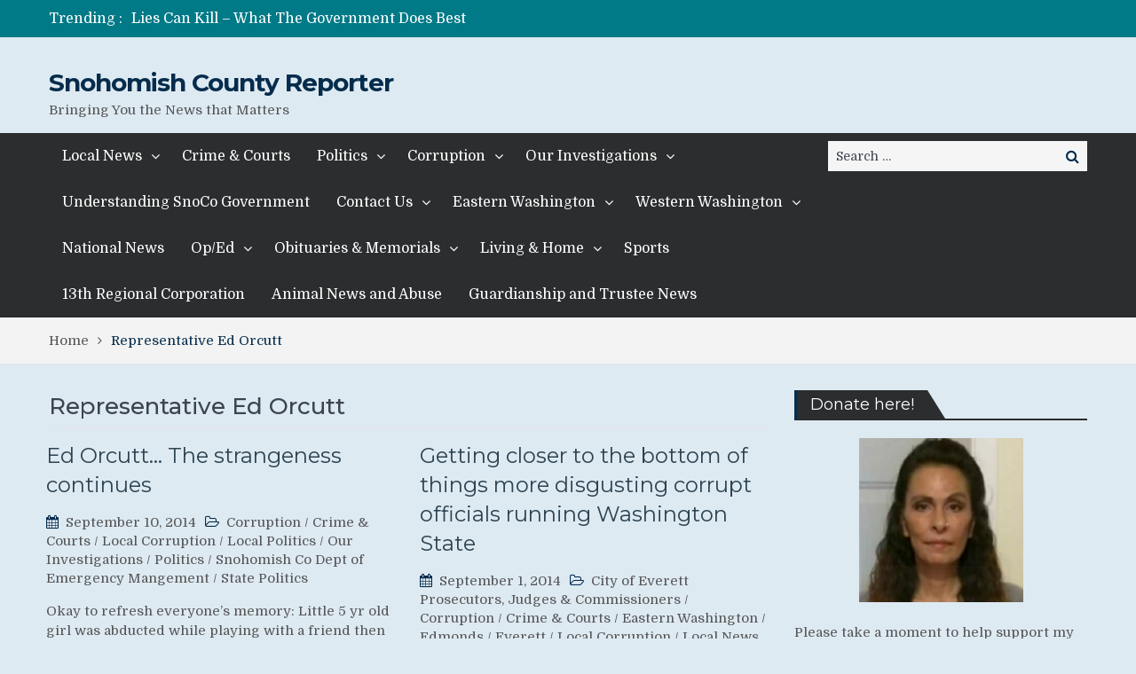

--- FILE ---
content_type: text/html; charset=UTF-8
request_url: https://www.snocoreporter.com/tag/representative-ed-orcutt/
body_size: 19512
content:
<!DOCTYPE html> <html lang="en-US"><head>
	    <meta charset="UTF-8">
    <meta name="viewport" content="width=device-width, initial-scale=1">
    <link rel="profile" href="http://gmpg.org/xfn/11">
    <link rel="pingback" href="https://www.snocoreporter.com/xmlrpc.php">
    <meta name="format-detection" content="telephone=no">
    <meta http-equiv="X-UA-Compatible" content="IE=edge">
    <meta name='robots' content='index, follow, max-image-preview:large, max-snippet:-1, max-video-preview:-1' />

	<!-- This site is optimized with the Yoast SEO plugin v26.8 - https://yoast.com/product/yoast-seo-wordpress/ -->
	<title>Representative Ed Orcutt Archives - Snohomish County Reporter</title>
	<link rel="canonical" href="https://www.snocoreporter.com/tag/representative-ed-orcutt/" />
	<script type="application/ld+json" class="yoast-schema-graph">{"@context":"https://schema.org","@graph":[{"@type":"CollectionPage","@id":"https://www.snocoreporter.com/tag/representative-ed-orcutt/","url":"https://www.snocoreporter.com/tag/representative-ed-orcutt/","name":"Representative Ed Orcutt Archives - Snohomish County Reporter","isPartOf":{"@id":"https://www.snocoreporter.com/#website"},"breadcrumb":{"@id":"https://www.snocoreporter.com/tag/representative-ed-orcutt/#breadcrumb"},"inLanguage":"en-US"},{"@type":"BreadcrumbList","@id":"https://www.snocoreporter.com/tag/representative-ed-orcutt/#breadcrumb","itemListElement":[{"@type":"ListItem","position":1,"name":"Home","item":"https://www.snocoreporter.com/"},{"@type":"ListItem","position":2,"name":"Representative Ed Orcutt"}]},{"@type":"WebSite","@id":"https://www.snocoreporter.com/#website","url":"https://www.snocoreporter.com/","name":"Snohomish County Reporter","description":"Bringing You the News that Matters","potentialAction":[{"@type":"SearchAction","target":{"@type":"EntryPoint","urlTemplate":"https://www.snocoreporter.com/?s={search_term_string}"},"query-input":{"@type":"PropertyValueSpecification","valueRequired":true,"valueName":"search_term_string"}}],"inLanguage":"en-US"}]}</script>
	<!-- / Yoast SEO plugin. -->


<link rel='dns-prefetch' href='//secure.gravatar.com' />
<link rel='dns-prefetch' href='//www.googletagmanager.com' />
<link rel='dns-prefetch' href='//stats.wp.com' />
<link rel='dns-prefetch' href='//fonts.googleapis.com' />
<link rel='dns-prefetch' href='//v0.wordpress.com' />
<link rel='dns-prefetch' href='//widgets.wp.com' />
<link rel='dns-prefetch' href='//s0.wp.com' />
<link rel='dns-prefetch' href='//0.gravatar.com' />
<link rel='dns-prefetch' href='//1.gravatar.com' />
<link rel='dns-prefetch' href='//2.gravatar.com' />
<link rel='dns-prefetch' href='//pagead2.googlesyndication.com' />
<link rel='preconnect' href='//i0.wp.com' />
<link rel='preconnect' href='//c0.wp.com' />
<link rel="alternate" type="application/rss+xml" title="Snohomish County Reporter &raquo; Feed" href="https://www.snocoreporter.com/feed/" />
<link rel="alternate" type="application/rss+xml" title="Snohomish County Reporter &raquo; Comments Feed" href="https://www.snocoreporter.com/comments/feed/" />
<link rel="alternate" type="application/rss+xml" title="Snohomish County Reporter &raquo; Representative Ed Orcutt Tag Feed" href="https://www.snocoreporter.com/tag/representative-ed-orcutt/feed/" />
<style id='wp-img-auto-sizes-contain-inline-css' type='text/css'>
img:is([sizes=auto i],[sizes^="auto," i]){contain-intrinsic-size:3000px 1500px}
/*# sourceURL=wp-img-auto-sizes-contain-inline-css */
</style>
<style id='wp-emoji-styles-inline-css' type='text/css'>

	img.wp-smiley, img.emoji {
		display: inline !important;
		border: none !important;
		box-shadow: none !important;
		height: 1em !important;
		width: 1em !important;
		margin: 0 0.07em !important;
		vertical-align: -0.1em !important;
		background: none !important;
		padding: 0 !important;
	}
/*# sourceURL=wp-emoji-styles-inline-css */
</style>
<link rel='stylesheet' id='awsm-ead-public-css' href='https://www.snocoreporter.com/wp-content/plugins/embed-any-document/css/embed-public.min.css?ver=2.7.12' type='text/css' media='all' />
<link rel='stylesheet' id='pt-magazine-fonts-css' href='//fonts.googleapis.com/css?family=Domine%3A400%2C700%7CMontserrat%3A300%2C400%2C500%2C600%2C700&#038;subset=latin%2Clatin-ext' type='text/css' media='all' />
<link rel='stylesheet' id='jquery-meanmenu-css' href='https://www.snocoreporter.com/wp-content/themes/pt-magazine/assets/third-party/meanmenu/meanmenu.css?ver=e5396135d0ca8ddc1833bc3564c2ffba' type='text/css' media='all' />
<link rel='stylesheet' id='font-awesome-css' href='https://www.snocoreporter.com/wp-content/themes/pt-magazine/assets/third-party/font-awesome/css/font-awesome.min.css?ver=4.7.0' type='text/css' media='all' />
<link rel='stylesheet' id='jquery-slick-css' href='https://www.snocoreporter.com/wp-content/themes/pt-magazine/assets/third-party/slick/slick.css?ver=1.6.0' type='text/css' media='all' />
<link rel='stylesheet' id='pt-magazine-style-css' href='https://www.snocoreporter.com/wp-content/themes/pt-magazine/style.css?ver=e5396135d0ca8ddc1833bc3564c2ffba' type='text/css' media='all' />
<link rel='stylesheet' id='jetpack_likes-css' href='https://c0.wp.com/p/jetpack/15.4/modules/likes/style.css' type='text/css' media='all' />
<link rel='stylesheet' id='sharedaddy-css' href='https://c0.wp.com/p/jetpack/15.4/modules/sharedaddy/sharing.css' type='text/css' media='all' />
<link rel='stylesheet' id='social-logos-css' href='https://c0.wp.com/p/jetpack/15.4/_inc/social-logos/social-logos.min.css' type='text/css' media='all' />
<script type="text/javascript" src="https://c0.wp.com/c/6.9/wp-includes/js/jquery/jquery.min.js" id="jquery-core-js"></script>
<script type="text/javascript" src="https://c0.wp.com/c/6.9/wp-includes/js/jquery/jquery-migrate.min.js" id="jquery-migrate-js"></script>

<!-- Google tag (gtag.js) snippet added by Site Kit -->
<!-- Google Analytics snippet added by Site Kit -->
<script type="text/javascript" src="https://www.googletagmanager.com/gtag/js?id=G-M313Y0W6ZN" id="google_gtagjs-js" async></script>
<script type="text/javascript" id="google_gtagjs-js-after">
/* <![CDATA[ */
window.dataLayer = window.dataLayer || [];function gtag(){dataLayer.push(arguments);}
gtag("set","linker",{"domains":["www.snocoreporter.com"]});
gtag("js", new Date());
gtag("set", "developer_id.dZTNiMT", true);
gtag("config", "G-M313Y0W6ZN");
//# sourceURL=google_gtagjs-js-after
/* ]]> */
</script>
<link rel="https://api.w.org/" href="https://www.snocoreporter.com/wp-json/" /><link rel="alternate" title="JSON" type="application/json" href="https://www.snocoreporter.com/wp-json/wp/v2/tags/2521" /><link rel="EditURI" type="application/rsd+xml" title="RSD" href="https://www.snocoreporter.com/xmlrpc.php?rsd" />

<meta name="generator" content="Site Kit by Google 1.170.0" />			<!-- DO NOT COPY THIS SNIPPET! Start of Page Analytics Tracking for HubSpot WordPress plugin v11.3.37-->
			<script class="hsq-set-content-id" data-content-id="listing-page">
				var _hsq = _hsq || [];
				_hsq.push(["setContentType", "listing-page"]);
			</script>
			<!-- DO NOT COPY THIS SNIPPET! End of Page Analytics Tracking for HubSpot WordPress plugin -->
			<script type="text/javascript">
(function(url){
	if(/(?:Chrome\/26\.0\.1410\.63 Safari\/537\.31|WordfenceTestMonBot)/.test(navigator.userAgent)){ return; }
	var addEvent = function(evt, handler) {
		if (window.addEventListener) {
			document.addEventListener(evt, handler, false);
		} else if (window.attachEvent) {
			document.attachEvent('on' + evt, handler);
		}
	};
	var removeEvent = function(evt, handler) {
		if (window.removeEventListener) {
			document.removeEventListener(evt, handler, false);
		} else if (window.detachEvent) {
			document.detachEvent('on' + evt, handler);
		}
	};
	var evts = 'contextmenu dblclick drag dragend dragenter dragleave dragover dragstart drop keydown keypress keyup mousedown mousemove mouseout mouseover mouseup mousewheel scroll'.split(' ');
	var logHuman = function() {
		if (window.wfLogHumanRan) { return; }
		window.wfLogHumanRan = true;
		var wfscr = document.createElement('script');
		wfscr.type = 'text/javascript';
		wfscr.async = true;
		wfscr.src = url + '&r=' + Math.random();
		(document.getElementsByTagName('head')[0]||document.getElementsByTagName('body')[0]).appendChild(wfscr);
		for (var i = 0; i < evts.length; i++) {
			removeEvent(evts[i], logHuman);
		}
	};
	for (var i = 0; i < evts.length; i++) {
		addEvent(evts[i], logHuman);
	}
})('//www.snocoreporter.com/?wordfence_lh=1&hid=4EE4EA96D99243BC8ED3B2FE23FD7BAE');
</script>	<style>img#wpstats{display:none}</style>
		               
            
        <style type="text/css">

            .comment-navigation .nav-previous,
            .posts-navigation .nav-previous,
            .comment-navigation .nav-next,
            .posts-navigation .nav-next,
            #infinite-handle span,
            .comment-navigation .nav-previous:hover,
            .posts-navigation .nav-previous:hover,
            .comment-navigation .nav-next:hover,
             #infinite-handle span:hover,
             #home-page-widget-area .widget-title span::before,
             #home-page-widget-area .widget-title span::after,
             .home-icon.active-true a,
             .home-icon a:hover,
             .slick-prev,
             .slick-next,
             .slick-prev:hover,
             .slick-next:hover,
             .section-title-center h2:before,
             .sidebar .widget_search button,
             .search-no-results .no-results.not-found form.search-form input[type="submit"],
             .search-no-results .no-results.not-found form.search-form button[type="submit"],
             .search-no-results .no-results.not-found  form.search-form input[type="submit"]:hover,
             .search-no-results .no-results.not-found form.search-form button[type="submit"]:hover,
             .error-404.not-found  form.search-form input[type="submit"],
             .error-404.not-found  form.search-form button[type="submit"],
             .error-404.not-found  form.search-form input[type="submit"]:hover,
             .error-404.not-found  form.search-form button[type="submit"]:hover,
             #footer-widgets .widget_search button,
             .scrollup,
             .mean-container .mean-nav ul li a,
             .mean-container .mean-nav ul li a:hover{
                background: #062c4c;
            }

            a,
            a:visited,
            a.button:visited:hover,
            a:hover,
            a:focus,
            a:active,
            .home.page .header-collapse ul li a:hover,
            .post-navigation .nav-links .nav-previous:hover a,
            .post-navigation .nav-links .nav-next:hover a,
            .post-navigation .nav-links .nav-previous:hover:before,
            .post-navigation .nav-links .nav-next:hover:after,
            .entry-meta > span::before,
            .entry-footer > span::before,
            .entry-content > span::before,
            .single-post-meta > span::before,
            .main-navigation li.current-menu-item a,
            .main-navigation ul li a:hover,
            .search-box form button[type="submit"] i,
            .main-news-section article .post-content h2:hover,
            .main-news-section article .post-content h2 a:hover,
            .main-news-section article .post-content h3:hover,
            .main-news-section article .post-content h3 a:hover,
            .news-text-wrap h2:hover,
            .news-text-wrap h2 a:hover,
            .news-text-wrap h3:hover,
            .news-text-wrap h3 a:hover,
            .video-item .video-content h2,
            .breadcrumbs ul li:last-child span,
            .news-item .news-text-wrap .byline:before,
            #primary .page .entry-title a:hover,
            #primary .post .entry-title a:hover,
            .author-info-wrap .author-content-wrap a.authors-more-posts,
            .tab-news-holder .tabbed-news-side li.active a,
            .sidebar ul li:before,
            .sidebar .widget_categories ul li a:hover, 
            .sidebar .widget_meta ul li a:hover, 
            .sidebar ul li a:hover,
            .sidebar a:hover,
            .sidebar .widget_archive li:hover,
            .sidebar .widget_categories li:hover,
            .sidebar .widget_archive li a:hover,
            .sidebar .widget_categories li a:hover,
            .sidebar .widget_archive li:hover a,
            .sidebar .widget_categories li:hover a,
            #footer-widgets .widget_popular_posts .news-item .news-text-wrap h2:hover,
            #footer-widgets .widget_popular_posts .news-item .news-text-wrap h2 a:hover,
            #footer-widgets .widget_extended_recent_posts .news-item .news-text-wrap h2 a:hover,
            #footer-widgets .widget_popular_posts .news-item .news-text-wrap h3:hover,
            #footer-widgets .widget_popular_posts .news-item .news-text-wrap h3 a:hover,
            #footer-widgets .widget_extended_recent_posts .news-item .news-text-wrap h3 a:hover,
            #footer-widgets a:hover,
            #footer-widgets ul li a:hover,
            #footer-widgets ul li:hover a,
            #footer-widgets .widget_categories li:hover,
            #footer-widgets .widget_archive li:hover,
            #footer-widgets .widget_archive li a:hover,
            #footer-widgets .widget_categories li a:hover,
            #footer-widgets .widget_archive li:hover a,
            #footer-widgets .widget_categories li:hover a,
            #footer-widgets ul li:hover:before,
            .tagcloud a:hover,
            #sidebar-primary .tagcloud a:hover {
                color: #062c4c;
            }

            button:hover,
            a.button:hover,
            input[type="button"]:hover,
            input[type="reset"]:hover,
            input[type="submit"]:hover,
            a.comment-reply-link:hover,
            .pagination .nav-links .page-numbers.current,
            .pagination .nav-links .page-numbers:hover {
                border-color: #062c4c;
                color: #062c4c;
            }

            .nav-links .page-numbers.current,
            .nav-links a.page-numbers:hover{
                background: #062c4c;
                border-color: #062c4c;
            }

            button,
            .comment-reply-link,
             a.button, input[type="button"],
             input[type="reset"],
             input[type="submit"],
             .comment-reply-link,
             .pagination .nav-links .page-numbers {
                background: #062c4c;
                border: 1px solid #062c4c;
            }

            .section-title,
            .tab-news-holder{
                border-left:3px solid #062c4c;
            }

        </style>

        
<!-- Google AdSense meta tags added by Site Kit -->
<meta name="google-adsense-platform-account" content="ca-host-pub-2644536267352236">
<meta name="google-adsense-platform-domain" content="sitekit.withgoogle.com">
<!-- End Google AdSense meta tags added by Site Kit -->
<style type="text/css">.recentcomments a{display:inline !important;padding:0 !important;margin:0 !important;}</style><style type="text/css" id="custom-background-css">
body.custom-background { background-color: #deeaf2; }
</style>
	
<!-- Google AdSense snippet added by Site Kit -->
<script type="text/javascript" async="async" src="https://pagead2.googlesyndication.com/pagead/js/adsbygoogle.js?client=ca-pub-2869024185304822&amp;host=ca-host-pub-2644536267352236" crossorigin="anonymous"></script>

<!-- End Google AdSense snippet added by Site Kit -->

<!-- Jetpack Open Graph Tags -->
<meta property="og:type" content="website" />
<meta property="og:title" content="Representative Ed Orcutt Archives - Snohomish County Reporter" />
<meta property="og:url" content="https://www.snocoreporter.com/tag/representative-ed-orcutt/" />
<meta property="og:site_name" content="Snohomish County Reporter" />
<meta property="og:image" content="https://i0.wp.com/www.snocoreporter.com/wp-content/uploads/2015/08/cropped-IMG_1085.jpg?fit=512%2C512&#038;ssl=1" />
<meta property="og:image:width" content="512" />
<meta property="og:image:height" content="512" />
<meta property="og:image:alt" content="" />
<meta property="og:locale" content="en_US" />
<meta name="twitter:site" content="@snocoreporter" />

<!-- End Jetpack Open Graph Tags -->
<link rel="icon" href="https://i0.wp.com/www.snocoreporter.com/wp-content/uploads/2015/08/cropped-IMG_1085.jpg?fit=32%2C32&#038;ssl=1" sizes="32x32" />
<link rel="icon" href="https://i0.wp.com/www.snocoreporter.com/wp-content/uploads/2015/08/cropped-IMG_1085.jpg?fit=192%2C192&#038;ssl=1" sizes="192x192" />
<link rel="apple-touch-icon" href="https://i0.wp.com/www.snocoreporter.com/wp-content/uploads/2015/08/cropped-IMG_1085.jpg?fit=180%2C180&#038;ssl=1" />
<meta name="msapplication-TileImage" content="https://i0.wp.com/www.snocoreporter.com/wp-content/uploads/2015/08/cropped-IMG_1085.jpg?fit=270%2C270&#038;ssl=1" />
<link rel='stylesheet' id='jetpack-swiper-library-css' href='https://c0.wp.com/p/jetpack/15.4/_inc/blocks/swiper.css' type='text/css' media='all' />
<link rel='stylesheet' id='jetpack-carousel-css' href='https://c0.wp.com/p/jetpack/15.4/modules/carousel/jetpack-carousel.css' type='text/css' media='all' />
</head>

<body class="archive tag tag-representative-ed-orcutt tag-2521 custom-background wp-theme-pt-magazine hfeed global-layout-right-sidebar blog-layout-grid global-sticky-sidebar">
	<div id="page" class="site">
		<header id="masthead" class="site-header" role="banner">        <div class="top-header">
            <div class="container">
                <div class="top-header-content">
                    
                    <div class="top-info-left left">

                        
        <div class="recent-stories-holder">
            
                <span>Trending :</span>
                
                                  
                <ul id="recent-news">
                                            
                        <li>
                            <a href="https://www.snocoreporter.com/lies-can-kill-what-the-government-does-best/">Lies Can Kill &#8211; What The Government Does Best</a>
                        </li>

                                                
                        <li>
                            <a href="https://www.snocoreporter.com/june-robinson-the-postage-stamp-bandit/">June Robinson The Postage Stamp Bandit</a>
                        </li>

                                                
                        <li>
                            <a href="https://www.snocoreporter.com/one-of-many-anita-azariahs-lies/">One of Many Anita Azariah&#8217;s Lies</a>
                        </li>

                                                
                        <li>
                            <a href="https://www.snocoreporter.com/former-wife-of-pedophile-running-for-senate-anita-azariah-shad-canter/">Former Wife of Pedophile Running for Senate Anita Azariah Shad Canter</a>
                        </li>

                                                
                        <li>
                            <a href="https://www.snocoreporter.com/jessica-seybolds-family-still-searching-for-answers/">Jessica Seybold&#8217;s Family Still Searching For Answers</a>
                        </li>

                                              
                </ul>
                          </div>
        
                    </div>

                    <div class="top-info-right right">

                        
                            <div class="social-widgets">

                                <div class="widget pt_magazine_widget_social">
			<div class="social-widgets">

				
			</div>

			</div>                                
                            </div><!-- .social-widgets -->

                            
                    </div>

                </div><!-- .top-header-content -->   
            </div>
        </div><!-- .top-header -->
                <div class="bottom-header">
            <div class="container">
                <div class="site-branding">
                    
                        <h2 class="site-title"><a href="https://www.snocoreporter.com/" rel="home">Snohomish County Reporter</a></h2>

                        
                            <h3 class="site-description">Bringing You the News that Matters</h3>

                                            </div>
                                
            </div>
        </div>

                <div class="sticky-wrapper" id="sticky-wrapper">
        <div class="main-navigation-holder home-icon-disabled">
            <div class="container">
                                <div id="main-nav" class="semi-width-nav clear-fix">
                    <nav id="site-navigation" class="main-navigation" role="navigation">
                                                <div class="wrap-menu-content">
                            <div class="menu-snohomish-county-reporter-container"><ul id="primary-menu" class="menu"><li id="menu-item-6425" class="menu-item menu-item-type-taxonomy menu-item-object-category menu-item-has-children menu-item-6425"><a href="https://www.snocoreporter.com/category/local-news/">Local News</a>
<ul class="sub-menu">
	<li id="menu-item-6426" class="menu-item menu-item-type-taxonomy menu-item-object-category menu-item-6426"><a href="https://www.snocoreporter.com/category/local-news/arlington/">Arlington</a></li>
	<li id="menu-item-6427" class="menu-item menu-item-type-taxonomy menu-item-object-category menu-item-6427"><a href="https://www.snocoreporter.com/category/local-news/bothell/">Bothell</a></li>
	<li id="menu-item-6428" class="menu-item menu-item-type-taxonomy menu-item-object-category menu-item-6428"><a href="https://www.snocoreporter.com/category/local-news/brier/">Brier</a></li>
	<li id="menu-item-6429" class="menu-item menu-item-type-taxonomy menu-item-object-category menu-item-6429"><a href="https://www.snocoreporter.com/category/local-news/darrington/">Darrington</a></li>
	<li id="menu-item-6430" class="menu-item menu-item-type-taxonomy menu-item-object-category menu-item-6430"><a href="https://www.snocoreporter.com/category/local-news/edmonds/">Edmonds</a></li>
	<li id="menu-item-6431" class="menu-item menu-item-type-taxonomy menu-item-object-category menu-item-6431"><a href="https://www.snocoreporter.com/category/local-news/everett/">Everett</a></li>
	<li id="menu-item-6432" class="menu-item menu-item-type-taxonomy menu-item-object-category menu-item-6432"><a href="https://www.snocoreporter.com/category/local-news/gold-bar/">Gold Bar</a></li>
	<li id="menu-item-6433" class="menu-item menu-item-type-taxonomy menu-item-object-category menu-item-6433"><a href="https://www.snocoreporter.com/category/local-news/granite-falls/">Granite Falls</a></li>
	<li id="menu-item-6434" class="menu-item menu-item-type-taxonomy menu-item-object-category menu-item-6434"><a href="https://www.snocoreporter.com/category/local-news/index/">Index</a></li>
	<li id="menu-item-6435" class="menu-item menu-item-type-taxonomy menu-item-object-category menu-item-6435"><a href="https://www.snocoreporter.com/category/local-news/lake-stevens/">Lake Stevens</a></li>
	<li id="menu-item-6436" class="menu-item menu-item-type-taxonomy menu-item-object-category menu-item-6436"><a href="https://www.snocoreporter.com/category/local-news/lynnwood/">Lynnwood</a></li>
	<li id="menu-item-6437" class="menu-item menu-item-type-taxonomy menu-item-object-category menu-item-6437"><a href="https://www.snocoreporter.com/category/local-news/machias/">Machias</a></li>
	<li id="menu-item-6438" class="menu-item menu-item-type-taxonomy menu-item-object-category menu-item-6438"><a href="https://www.snocoreporter.com/category/local-news/martha-lake/">Martha Lake</a></li>
	<li id="menu-item-6439" class="menu-item menu-item-type-taxonomy menu-item-object-category menu-item-6439"><a href="https://www.snocoreporter.com/category/local-news/marysville/">Marysville</a></li>
	<li id="menu-item-6440" class="menu-item menu-item-type-taxonomy menu-item-object-category menu-item-6440"><a href="https://www.snocoreporter.com/category/local-news/matlby/">Matlby</a></li>
	<li id="menu-item-6441" class="menu-item menu-item-type-taxonomy menu-item-object-category menu-item-6441"><a href="https://www.snocoreporter.com/category/local-news/mill-creek/">Mill Creek</a></li>
	<li id="menu-item-6442" class="menu-item menu-item-type-taxonomy menu-item-object-category menu-item-6442"><a href="https://www.snocoreporter.com/category/local-news/monroe/">Monroe</a></li>
	<li id="menu-item-6443" class="menu-item menu-item-type-taxonomy menu-item-object-category menu-item-6443"><a href="https://www.snocoreporter.com/category/local-news/mountlake-terrace/">Mountlake Terrace</a></li>
	<li id="menu-item-6444" class="menu-item menu-item-type-taxonomy menu-item-object-category menu-item-6444"><a href="https://www.snocoreporter.com/category/local-news/mukilteo/">Mukilteo</a></li>
	<li id="menu-item-6476" class="menu-item menu-item-type-taxonomy menu-item-object-category menu-item-6476"><a href="https://www.snocoreporter.com/category/local-news/oso/">Oso</a></li>
	<li id="menu-item-6477" class="menu-item menu-item-type-taxonomy menu-item-object-category menu-item-6477"><a href="https://www.snocoreporter.com/category/local-news/smokey-point/">Smokey Point</a></li>
	<li id="menu-item-6478" class="menu-item menu-item-type-taxonomy menu-item-object-category menu-item-6478"><a href="https://www.snocoreporter.com/category/local-news/snohomish/">Snohomish</a></li>
	<li id="menu-item-6479" class="menu-item menu-item-type-taxonomy menu-item-object-category menu-item-6479"><a href="https://www.snocoreporter.com/category/local-news/stanwood/">Stanwood</a></li>
	<li id="menu-item-6480" class="menu-item menu-item-type-taxonomy menu-item-object-category menu-item-6480"><a href="https://www.snocoreporter.com/category/local-news/sultan/">Sultan</a></li>
	<li id="menu-item-6481" class="menu-item menu-item-type-taxonomy menu-item-object-category menu-item-6481"><a href="https://www.snocoreporter.com/category/local-news/tulalip/">Tulalip</a></li>
</ul>
</li>
<li id="menu-item-6417" class="menu-item menu-item-type-taxonomy menu-item-object-category menu-item-6417"><a href="https://www.snocoreporter.com/category/crime-courts/">Crime &#038; Courts</a></li>
<li id="menu-item-6465" class="menu-item menu-item-type-taxonomy menu-item-object-category menu-item-has-children menu-item-6465"><a href="https://www.snocoreporter.com/category/politics/">Politics</a>
<ul class="sub-menu">
	<li id="menu-item-6455" class="menu-item menu-item-type-taxonomy menu-item-object-category menu-item-6455"><a href="https://www.snocoreporter.com/category/politics/local-politics-politics/">Local Politics</a></li>
	<li id="menu-item-6466" class="menu-item menu-item-type-taxonomy menu-item-object-category menu-item-6466"><a href="https://www.snocoreporter.com/category/politics/state-politics/">State Politics</a></li>
	<li id="menu-item-6456" class="menu-item menu-item-type-taxonomy menu-item-object-category menu-item-6456"><a href="https://www.snocoreporter.com/category/politics/national-politics/">National Politics</a></li>
</ul>
</li>
<li id="menu-item-6414" class="menu-item menu-item-type-taxonomy menu-item-object-category menu-item-has-children menu-item-6414"><a href="https://www.snocoreporter.com/category/corruption/">Corruption</a>
<ul class="sub-menu">
	<li id="menu-item-6415" class="menu-item menu-item-type-taxonomy menu-item-object-category menu-item-6415"><a href="https://www.snocoreporter.com/category/corruption/local-corruption/">Local Corruption</a></li>
	<li id="menu-item-6416" class="menu-item menu-item-type-taxonomy menu-item-object-category menu-item-6416"><a href="https://www.snocoreporter.com/category/corruption/national-corruption/">National Corruption</a></li>
	<li id="menu-item-6491" class="menu-item menu-item-type-taxonomy menu-item-object-category menu-item-6491"><a href="https://www.snocoreporter.com/category/corruption/world-corruption/">World Corruption</a></li>
	<li id="menu-item-6492" class="menu-item menu-item-type-taxonomy menu-item-object-category menu-item-6492"><a href="https://www.snocoreporter.com/category/corruption/wsba/">WSBA</a></li>
</ul>
</li>
<li id="menu-item-6459" class="menu-item menu-item-type-taxonomy menu-item-object-category menu-item-has-children menu-item-6459"><a href="https://www.snocoreporter.com/category/our-investigations/">Our Investigations</a>
<ul class="sub-menu">
	<li id="menu-item-6450" class="menu-item menu-item-type-taxonomy menu-item-object-category menu-item-6450"><a href="https://www.snocoreporter.com/category/our-investigations/city-of-everett-prosecutors-judges-commissioners/">City of Everett Prosecutors, Judges &#038; Commissioners</a></li>
	<li id="menu-item-6461" class="menu-item menu-item-type-taxonomy menu-item-object-category menu-item-6461"><a href="https://www.snocoreporter.com/category/our-investigations/snohomish-co-dept-of-emergency-mangement/">Snohomish Co Dept of Emergency Mangement</a></li>
	<li id="menu-item-6462" class="menu-item menu-item-type-taxonomy menu-item-object-category menu-item-6462"><a href="https://www.snocoreporter.com/category/our-investigations/snohomish-county-elected-officials/">Snohomish County Elected Officials</a></li>
	<li id="menu-item-6463" class="menu-item menu-item-type-taxonomy menu-item-object-category menu-item-6463"><a href="https://www.snocoreporter.com/category/our-investigations/snohomish-county-jail-our-investigations/">Snohomish County Jail</a></li>
	<li id="menu-item-6464" class="menu-item menu-item-type-taxonomy menu-item-object-category menu-item-6464"><a href="https://www.snocoreporter.com/category/our-investigations/snohomish-county-prosecutors-judges-commissioners/">Snohomish County Prosecutors, Judges &#038; Commissioners</a></li>
	<li id="menu-item-6486" class="menu-item menu-item-type-taxonomy menu-item-object-category menu-item-6486"><a href="https://www.snocoreporter.com/category/crime-courts/snohomish-county-brady-officers/">Snohomish County Brady Officers</a></li>
</ul>
</li>
<li id="menu-item-6471" class="menu-item menu-item-type-taxonomy menu-item-object-category menu-item-6471"><a href="https://www.snocoreporter.com/category/understanding-snoco-government/">Understanding SnoCo Government</a></li>
<li id="menu-item-6411" class="menu-item menu-item-type-taxonomy menu-item-object-category menu-item-has-children menu-item-6411"><a href="https://www.snocoreporter.com/category/contact-us/">Contact Us</a>
<ul class="sub-menu">
	<li id="menu-item-6412" class="menu-item menu-item-type-taxonomy menu-item-object-category menu-item-6412"><a href="https://www.snocoreporter.com/category/contact-us/about-us/">About Us</a></li>
</ul>
</li>
<li id="menu-item-6419" class="menu-item menu-item-type-taxonomy menu-item-object-category menu-item-has-children menu-item-6419"><a href="https://www.snocoreporter.com/category/eastern-washington/">Eastern Washington</a>
<ul class="sub-menu">
	<li id="menu-item-6489" class="menu-item menu-item-type-taxonomy menu-item-object-category menu-item-6489"><a href="https://www.snocoreporter.com/category/eastern-washington/spokane-county/">Spokane County</a></li>
	<li id="menu-item-6490" class="menu-item menu-item-type-taxonomy menu-item-object-category menu-item-6490"><a href="https://www.snocoreporter.com/category/eastern-washington/stevens-county/">Stevens County</a></li>
</ul>
</li>
<li id="menu-item-6472" class="menu-item menu-item-type-taxonomy menu-item-object-category menu-item-has-children menu-item-6472"><a href="https://www.snocoreporter.com/category/western-washington/">Western Washington</a>
<ul class="sub-menu">
	<li id="menu-item-6473" class="menu-item menu-item-type-taxonomy menu-item-object-category menu-item-6473"><a href="https://www.snocoreporter.com/category/western-washington/pierce-county/">Pierce County</a></li>
	<li id="menu-item-6474" class="menu-item menu-item-type-taxonomy menu-item-object-category menu-item-6474"><a href="https://www.snocoreporter.com/category/western-washington/skagit-county/">Skagit County</a></li>
	<li id="menu-item-6475" class="menu-item menu-item-type-taxonomy menu-item-object-category menu-item-6475"><a href="https://www.snocoreporter.com/category/western-washington/thurston-county/">Thurston County</a></li>
	<li id="menu-item-6451" class="menu-item menu-item-type-taxonomy menu-item-object-category menu-item-6451"><a href="https://www.snocoreporter.com/category/western-washington/clark-county/">Clark County</a></li>
	<li id="menu-item-6452" class="menu-item menu-item-type-taxonomy menu-item-object-category menu-item-6452"><a href="https://www.snocoreporter.com/category/western-washington/cowlitz-county/">Cowlitz County</a></li>
	<li id="menu-item-6453" class="menu-item menu-item-type-taxonomy menu-item-object-category menu-item-6453"><a href="https://www.snocoreporter.com/category/western-washington/king-county/">King County</a></li>
	<li id="menu-item-6454" class="menu-item menu-item-type-taxonomy menu-item-object-category menu-item-6454"><a href="https://www.snocoreporter.com/category/western-washington/kitsap-county/">Kitsap County</a></li>
</ul>
</li>
<li id="menu-item-6445" class="menu-item menu-item-type-taxonomy menu-item-object-category menu-item-6445"><a href="https://www.snocoreporter.com/category/national-news/">National News</a></li>
<li id="menu-item-6458" class="menu-item menu-item-type-taxonomy menu-item-object-category menu-item-has-children menu-item-6458"><a href="https://www.snocoreporter.com/category/oped/">Op/Ed</a>
<ul class="sub-menu">
	<li id="menu-item-6467" class="menu-item menu-item-type-taxonomy menu-item-object-category menu-item-6467"><a href="https://www.snocoreporter.com/category/rants-and-raves/">Rants and Raves</a></li>
	<li id="menu-item-6457" class="menu-item menu-item-type-taxonomy menu-item-object-category menu-item-6457"><a href="https://www.snocoreporter.com/category/odd-news/">Odd News</a></li>
</ul>
</li>
<li id="menu-item-6446" class="menu-item menu-item-type-taxonomy menu-item-object-category menu-item-has-children menu-item-6446"><a href="https://www.snocoreporter.com/category/obituaries-memorials/">Obituaries &#038; Memorials</a>
<ul class="sub-menu">
	<li id="menu-item-6447" class="menu-item menu-item-type-taxonomy menu-item-object-category menu-item-6447"><a href="https://www.snocoreporter.com/category/obituaries-memorials/infant-stillborn-memorials-obituaries/">Infant &#038; Stillborn Memorials &#038; Obituaries</a></li>
	<li id="menu-item-6448" class="menu-item menu-item-type-taxonomy menu-item-object-category menu-item-6448"><a href="https://www.snocoreporter.com/category/obituaries-memorials/memorials-obituaries-memorials/">Memorials</a></li>
	<li id="menu-item-6449" class="menu-item menu-item-type-taxonomy menu-item-object-category menu-item-6449"><a href="https://www.snocoreporter.com/category/obituaries-memorials/obituaries-obituaries-memorials/">Obituaries</a></li>
	<li id="menu-item-6482" class="menu-item menu-item-type-taxonomy menu-item-object-category menu-item-6482"><a href="https://www.snocoreporter.com/category/obituaries-memorials/pet-memorials-obituaries/">Pet Memorials &#038; Obituaries</a></li>
	<li id="menu-item-6483" class="menu-item menu-item-type-taxonomy menu-item-object-category menu-item-6483"><a href="https://www.snocoreporter.com/category/obituaries-memorials/veterans-memorials-obituaries/">Veteran&#8217;s Memorials &#038; Obituaries</a></li>
</ul>
</li>
<li id="menu-item-6421" class="menu-item menu-item-type-taxonomy menu-item-object-category menu-item-has-children menu-item-6421"><a href="https://www.snocoreporter.com/category/living-home/">Living &#038; Home</a>
<ul class="sub-menu">
	<li id="menu-item-6413" class="menu-item menu-item-type-taxonomy menu-item-object-category menu-item-6413"><a href="https://www.snocoreporter.com/category/contact-us/adding-your-news-community-writers/">Adding Your News ~ Community Writers</a></li>
	<li id="menu-item-6422" class="menu-item menu-item-type-taxonomy menu-item-object-category menu-item-6422"><a href="https://www.snocoreporter.com/category/living-home/health/">Health</a></li>
	<li id="menu-item-6423" class="menu-item menu-item-type-taxonomy menu-item-object-category menu-item-6423"><a href="https://www.snocoreporter.com/category/living-home/home-garden/">Home &#038; Garden</a></li>
	<li id="menu-item-6468" class="menu-item menu-item-type-taxonomy menu-item-object-category menu-item-6468"><a href="https://www.snocoreporter.com/category/real-estate-news/">Real Estate News</a></li>
	<li id="menu-item-6484" class="menu-item menu-item-type-taxonomy menu-item-object-category menu-item-6484"><a href="https://www.snocoreporter.com/category/living-home/pets/">Pets</a></li>
	<li id="menu-item-6487" class="menu-item menu-item-type-taxonomy menu-item-object-category menu-item-6487"><a href="https://www.snocoreporter.com/category/communityclassifieds/social-services/">Social Services</a></li>
	<li id="menu-item-6488" class="menu-item menu-item-type-taxonomy menu-item-object-category menu-item-6488"><a href="https://www.snocoreporter.com/category/communityclassifieds/volunteer-opportunities/">Volunteer Opportunities</a></li>
	<li id="menu-item-6410" class="menu-item menu-item-type-taxonomy menu-item-object-category menu-item-6410"><a href="https://www.snocoreporter.com/category/communityclassifieds/">Community Events</a></li>
	<li id="menu-item-6418" class="menu-item menu-item-type-taxonomy menu-item-object-category menu-item-6418"><a href="https://www.snocoreporter.com/category/daily-thought/">Daily thought</a></li>
</ul>
</li>
<li id="menu-item-6469" class="menu-item menu-item-type-taxonomy menu-item-object-category menu-item-6469"><a href="https://www.snocoreporter.com/category/sports/">Sports</a></li>
<li id="menu-item-6407" class="menu-item menu-item-type-taxonomy menu-item-object-category menu-item-6407"><a href="https://www.snocoreporter.com/category/13th-regional-corporation/">13th Regional Corporation</a></li>
<li id="menu-item-6408" class="menu-item menu-item-type-taxonomy menu-item-object-category menu-item-6408"><a href="https://www.snocoreporter.com/category/animal-news-abuse/">Animal News and Abuse</a></li>
<li id="menu-item-6420" class="menu-item menu-item-type-taxonomy menu-item-object-category menu-item-6420"><a href="https://www.snocoreporter.com/category/guardianship-and-trustee-news/">Guardianship and Trustee News</a></li>
</ul></div>                        </div><!-- .menu-content -->
                    </nav><!-- #site-navigation -->
                </div> <!-- #main-nav -->

                                    <div class="search-holder">

                        
                        <div class="search-box">
                            
<form role="search" method="get" class="search-form" action="https://www.snocoreporter.com/">
	
		<span class="screen-reader-text">Search for:</span>
		<input type="search" class="search-field" placeholder="Search &hellip;" value="" name="s" />
	
	<button type="submit" class="search-submit"><span class="screen-reader-text">Search</span><i class="fa fa-search" aria-hidden="true"></i></button>
</form>
                        </div>
                    </div><!-- .search-holder -->
                    
            </div><!-- .container -->
        </div>
        </div>
        </header><!-- #masthead -->
<div id="breadcrumb">
	<div class="container">
		<div role="navigation" aria-label="Breadcrumbs" class="breadcrumb-trail breadcrumbs" itemprop="breadcrumb"><ul class="trail-items" itemscope itemtype="http://schema.org/BreadcrumbList"><meta name="numberOfItems" content="2" /><meta name="itemListOrder" content="Ascending" /><li itemprop="itemListElement" itemscope itemtype="http://schema.org/ListItem" class="trail-item trail-begin"><a href="https://www.snocoreporter.com/" rel="home" itemprop="item"><span itemprop="name">Home</span></a><meta itemprop="position" content="1" /></li><li itemprop="itemListElement" itemscope itemtype="http://schema.org/ListItem" class="trail-item trail-end"><span itemprop="item">Representative Ed Orcutt</span><meta itemprop="position" content="2" /></li></ul></div>	</div><!-- .container -->
</div><!-- #breadcrumb -->

        <div id="content" class="site-content">

            
            <div class="container"><div class="inner-wrapper">
	<div id="primary" class="content-area">
		<main id="main" class="site-main" role="main">
                    <header class="entry-header"><h1>Representative Ed Orcutt</h1></header><!-- .entry-header -->
			
				<div class="inner-wrapper">

				
				
<article id="post-2722" class="post-2722 post type-post status-publish format-standard hentry category-corruption category-crime-courts category-local-corruption category-local-politics-politics category-our-investigations category-politics category-snohomish-co-dept-of-emergency-mangement category-state-politics tag-child-rapist tag-child-sexual-abuse tag-corruption-of-government tag-crystal-hill-pennington tag-dirty-politicians tag-domestic-violence tag-ed-orcutt tag-gold-bars-former-mayor-crystal-hill-pennington tag-john-pennington tag-mr-orcutt tag-mr-pennington tag-pennington-domestic-violence tag-people-in-power tag-political-corruption tag-representative-ed-orcutt tag-representative-john-pennington tag-senator-brian-hatfield">

	<div class="article-wrap-inner">

		
		
		<div class="content-wrap content-no-image">
			<div class="content-wrap-inner">
				<header class="entry-header">
					<h3 class="entry-title"><a href="https://www.snocoreporter.com/ed-orcutt-the-strangeness-continues/" rel="bookmark">Ed Orcutt… The strangeness continues</a></h3>						<div class="entry-meta">
							<span class="posted-on"><a href="https://www.snocoreporter.com/ed-orcutt-the-strangeness-continues/" rel="bookmark"><time class="entry-date published" datetime="2014-09-10T14:43:34-07:00">September 10, 2014</time><time class="updated" datetime="2017-08-16T15:27:40-07:00">August 16, 2017</time></a></span><span class="cat-links"><a href="https://www.snocoreporter.com/category/corruption/" rel="category tag">Corruption</a> / <a href="https://www.snocoreporter.com/category/crime-courts/" rel="category tag">Crime &amp; Courts</a> / <a href="https://www.snocoreporter.com/category/corruption/local-corruption/" rel="category tag">Local Corruption</a> / <a href="https://www.snocoreporter.com/category/politics/local-politics-politics/" rel="category tag">Local Politics</a> / <a href="https://www.snocoreporter.com/category/our-investigations/" rel="category tag">Our Investigations</a> / <a href="https://www.snocoreporter.com/category/politics/" rel="category tag">Politics</a> / <a href="https://www.snocoreporter.com/category/our-investigations/snohomish-co-dept-of-emergency-mangement/" rel="category tag">Snohomish Co Dept of Emergency Mangement</a> / <a href="https://www.snocoreporter.com/category/politics/state-politics/" rel="category tag">State Politics</a></span>						</div><!-- .entry-meta -->
										</header><!-- .entry-header -->

				<div class="entry-content">
					<p>Okay to refresh everyone’s memory: Little 5 yr old girl was abducted while playing with a friend then thrown from the car down an embankment.&hellip;</p>
<p><a href="https://www.snocoreporter.com/ed-orcutt-the-strangeness-continues/" class="read-more button">Read More</a></p>
<div class="sharedaddy sd-sharing-enabled"><div class="robots-nocontent sd-block sd-social sd-social-icon sd-sharing"><h3 class="sd-title">Share this:</h3><div class="sd-content"><ul><li class="share-twitter"><a rel="nofollow noopener noreferrer"
				data-shared="sharing-twitter-2722"
				class="share-twitter sd-button share-icon no-text"
				href="https://www.snocoreporter.com/ed-orcutt-the-strangeness-continues/?share=twitter"
				target="_blank"
				aria-labelledby="sharing-twitter-2722"
				>
				<span id="sharing-twitter-2722" hidden>Click to share on X (Opens in new window)</span>
				<span>X</span>
			</a></li><li class="share-facebook"><a rel="nofollow noopener noreferrer"
				data-shared="sharing-facebook-2722"
				class="share-facebook sd-button share-icon no-text"
				href="https://www.snocoreporter.com/ed-orcutt-the-strangeness-continues/?share=facebook"
				target="_blank"
				aria-labelledby="sharing-facebook-2722"
				>
				<span id="sharing-facebook-2722" hidden>Click to share on Facebook (Opens in new window)</span>
				<span>Facebook</span>
			</a></li><li class="share-reddit"><a rel="nofollow noopener noreferrer"
				data-shared="sharing-reddit-2722"
				class="share-reddit sd-button share-icon no-text"
				href="https://www.snocoreporter.com/ed-orcutt-the-strangeness-continues/?share=reddit"
				target="_blank"
				aria-labelledby="sharing-reddit-2722"
				>
				<span id="sharing-reddit-2722" hidden>Click to share on Reddit (Opens in new window)</span>
				<span>Reddit</span>
			</a></li><li class="share-tumblr"><a rel="nofollow noopener noreferrer"
				data-shared="sharing-tumblr-2722"
				class="share-tumblr sd-button share-icon no-text"
				href="https://www.snocoreporter.com/ed-orcutt-the-strangeness-continues/?share=tumblr"
				target="_blank"
				aria-labelledby="sharing-tumblr-2722"
				>
				<span id="sharing-tumblr-2722" hidden>Click to share on Tumblr (Opens in new window)</span>
				<span>Tumblr</span>
			</a></li><li class="share-pinterest"><a rel="nofollow noopener noreferrer"
				data-shared="sharing-pinterest-2722"
				class="share-pinterest sd-button share-icon no-text"
				href="https://www.snocoreporter.com/ed-orcutt-the-strangeness-continues/?share=pinterest"
				target="_blank"
				aria-labelledby="sharing-pinterest-2722"
				>
				<span id="sharing-pinterest-2722" hidden>Click to share on Pinterest (Opens in new window)</span>
				<span>Pinterest</span>
			</a></li><li class="share-end"></li></ul></div></div></div><div class='sharedaddy sd-block sd-like jetpack-likes-widget-wrapper jetpack-likes-widget-unloaded' id='like-post-wrapper-135690263-2722-697615869d176' data-src='https://widgets.wp.com/likes/?ver=15.4#blog_id=135690263&amp;post_id=2722&amp;origin=www.snocoreporter.com&amp;obj_id=135690263-2722-697615869d176' data-name='like-post-frame-135690263-2722-697615869d176' data-title='Like or Reblog'><h3 class="sd-title">Like this:</h3><div class='likes-widget-placeholder post-likes-widget-placeholder' style='height: 55px;'><span class='button'><span>Like</span></span> <span class="loading">Loading...</span></div><span class='sd-text-color'></span><a class='sd-link-color'></a></div>				</div><!-- .entry-content -->
			</div>
		</div>

	</div>

</article><!-- #post-## -->

<article id="post-2726" class="post-2726 post type-post status-publish format-standard hentry category-city-of-everett-prosecutors-judges-commissioners category-corruption category-crime-courts category-eastern-washington category-edmonds category-everett category-local-corruption category-local-news category-local-politics-politics category-our-investigations category-politics category-snohomish-co-dept-of-emergency-mangement category-snohomish-county-elected-officials category-snohomish-county-prosecutors-judges-commissioners category-state-politics category-western-washington category-wsba tag-aaron-reardon tag-cathy-mcmorris-rodgers tag-christine-gregoire tag-commissioner-jeff-rasmussen tag-daily-kos tag-defense-appropriations-committee tag-denny-youth-center tag-dick-armey tag-edmonds-police tag-edmonds-police-chief-tom-miller tag-franklin-scandal tag-gary-haakenson tag-house-ethics-committee tag-jennifer-dunn tag-jim-hargrove tag-jim-mcdermott tag-joe-zarelli tag-john-koster tag-john-murtha tag-john-pennington tag-joseph-zarelli tag-judge-thomas-hogan tag-mark-roe tag-mark-sione tag-marko-liias tag-mike-fisher tag-newt-gingrich tag-norm-dicks tag-pat-sullivan tag-paul-shinn tag-pennsylvania-representative-john-murtha tag-ray-stephanson tag-rep-john-a-boehner tag-representative-ed-orcutt tag-representative-matt-shea tag-representive-jim-jacks tag-roadkill-caucus tag-rob-mckenna tag-rodney-tom tag-roger-goodman tag-ron-gipson tag-ron-gipson-sexual-harassment tag-sen-craig-pridemore tag-senator-brian-hatfield tag-senator-joseph-zarelli tag-senator-patty-murray tag-senator-steve-hobbs tag-state-rep-richard-curtis tag-tim-sheldon tag-tom-delay tag-washington-state-representative-matt-shea">

	<div class="article-wrap-inner">

		
		
		<div class="content-wrap content-no-image">
			<div class="content-wrap-inner">
				<header class="entry-header">
					<h3 class="entry-title"><a href="https://www.snocoreporter.com/getting-closer-to-the-bottom-of-things-more-disgusting-corrupt-officials-running-washington-state/" rel="bookmark">Getting closer to the bottom of things more disgusting corrupt officials running Washington State</a></h3>						<div class="entry-meta">
							<span class="posted-on"><a href="https://www.snocoreporter.com/getting-closer-to-the-bottom-of-things-more-disgusting-corrupt-officials-running-washington-state/" rel="bookmark"><time class="entry-date published" datetime="2014-09-01T14:56:32-07:00">September 1, 2014</time><time class="updated" datetime="2015-11-24T15:01:22-08:00">November 24, 2015</time></a></span><span class="cat-links"><a href="https://www.snocoreporter.com/category/our-investigations/city-of-everett-prosecutors-judges-commissioners/" rel="category tag">City of Everett Prosecutors, Judges &amp; Commissioners</a> / <a href="https://www.snocoreporter.com/category/corruption/" rel="category tag">Corruption</a> / <a href="https://www.snocoreporter.com/category/crime-courts/" rel="category tag">Crime &amp; Courts</a> / <a href="https://www.snocoreporter.com/category/eastern-washington/" rel="category tag">Eastern Washington</a> / <a href="https://www.snocoreporter.com/category/local-news/edmonds/" rel="category tag">Edmonds</a> / <a href="https://www.snocoreporter.com/category/local-news/everett/" rel="category tag">Everett</a> / <a href="https://www.snocoreporter.com/category/corruption/local-corruption/" rel="category tag">Local Corruption</a> / <a href="https://www.snocoreporter.com/category/local-news/" rel="category tag">Local News</a> / <a href="https://www.snocoreporter.com/category/politics/local-politics-politics/" rel="category tag">Local Politics</a> / <a href="https://www.snocoreporter.com/category/our-investigations/" rel="category tag">Our Investigations</a> / <a href="https://www.snocoreporter.com/category/politics/" rel="category tag">Politics</a> / <a href="https://www.snocoreporter.com/category/our-investigations/snohomish-co-dept-of-emergency-mangement/" rel="category tag">Snohomish Co Dept of Emergency Mangement</a> / <a href="https://www.snocoreporter.com/category/our-investigations/snohomish-county-elected-officials/" rel="category tag">Snohomish County Elected Officials</a> / <a href="https://www.snocoreporter.com/category/our-investigations/snohomish-county-prosecutors-judges-commissioners/" rel="category tag">Snohomish County Prosecutors, Judges &amp; Commissioners</a> / <a href="https://www.snocoreporter.com/category/politics/state-politics/" rel="category tag">State Politics</a> / <a href="https://www.snocoreporter.com/category/western-washington/" rel="category tag">Western Washington</a> / <a href="https://www.snocoreporter.com/category/corruption/wsba/" rel="category tag">WSBA</a></span>						</div><!-- .entry-meta -->
										</header><!-- .entry-header -->

				<div class="entry-content">
					<p>The reason this whole thing is taking so long is because I don’t understand some of the terms so it takes me a while to&hellip;</p>
<p><a href="https://www.snocoreporter.com/getting-closer-to-the-bottom-of-things-more-disgusting-corrupt-officials-running-washington-state/" class="read-more button">Read More</a></p>
<div class="sharedaddy sd-sharing-enabled"><div class="robots-nocontent sd-block sd-social sd-social-icon sd-sharing"><h3 class="sd-title">Share this:</h3><div class="sd-content"><ul><li class="share-twitter"><a rel="nofollow noopener noreferrer"
				data-shared="sharing-twitter-2726"
				class="share-twitter sd-button share-icon no-text"
				href="https://www.snocoreporter.com/getting-closer-to-the-bottom-of-things-more-disgusting-corrupt-officials-running-washington-state/?share=twitter"
				target="_blank"
				aria-labelledby="sharing-twitter-2726"
				>
				<span id="sharing-twitter-2726" hidden>Click to share on X (Opens in new window)</span>
				<span>X</span>
			</a></li><li class="share-facebook"><a rel="nofollow noopener noreferrer"
				data-shared="sharing-facebook-2726"
				class="share-facebook sd-button share-icon no-text"
				href="https://www.snocoreporter.com/getting-closer-to-the-bottom-of-things-more-disgusting-corrupt-officials-running-washington-state/?share=facebook"
				target="_blank"
				aria-labelledby="sharing-facebook-2726"
				>
				<span id="sharing-facebook-2726" hidden>Click to share on Facebook (Opens in new window)</span>
				<span>Facebook</span>
			</a></li><li class="share-reddit"><a rel="nofollow noopener noreferrer"
				data-shared="sharing-reddit-2726"
				class="share-reddit sd-button share-icon no-text"
				href="https://www.snocoreporter.com/getting-closer-to-the-bottom-of-things-more-disgusting-corrupt-officials-running-washington-state/?share=reddit"
				target="_blank"
				aria-labelledby="sharing-reddit-2726"
				>
				<span id="sharing-reddit-2726" hidden>Click to share on Reddit (Opens in new window)</span>
				<span>Reddit</span>
			</a></li><li class="share-tumblr"><a rel="nofollow noopener noreferrer"
				data-shared="sharing-tumblr-2726"
				class="share-tumblr sd-button share-icon no-text"
				href="https://www.snocoreporter.com/getting-closer-to-the-bottom-of-things-more-disgusting-corrupt-officials-running-washington-state/?share=tumblr"
				target="_blank"
				aria-labelledby="sharing-tumblr-2726"
				>
				<span id="sharing-tumblr-2726" hidden>Click to share on Tumblr (Opens in new window)</span>
				<span>Tumblr</span>
			</a></li><li class="share-pinterest"><a rel="nofollow noopener noreferrer"
				data-shared="sharing-pinterest-2726"
				class="share-pinterest sd-button share-icon no-text"
				href="https://www.snocoreporter.com/getting-closer-to-the-bottom-of-things-more-disgusting-corrupt-officials-running-washington-state/?share=pinterest"
				target="_blank"
				aria-labelledby="sharing-pinterest-2726"
				>
				<span id="sharing-pinterest-2726" hidden>Click to share on Pinterest (Opens in new window)</span>
				<span>Pinterest</span>
			</a></li><li class="share-end"></li></ul></div></div></div><div class='sharedaddy sd-block sd-like jetpack-likes-widget-wrapper jetpack-likes-widget-unloaded' id='like-post-wrapper-135690263-2726-69761586a04f7' data-src='https://widgets.wp.com/likes/?ver=15.4#blog_id=135690263&amp;post_id=2726&amp;origin=www.snocoreporter.com&amp;obj_id=135690263-2726-69761586a04f7' data-name='like-post-frame-135690263-2726-69761586a04f7' data-title='Like or Reblog'><h3 class="sd-title">Like this:</h3><div class='likes-widget-placeholder post-likes-widget-placeholder' style='height: 55px;'><span class='button'><span>Like</span></span> <span class="loading">Loading...</span></div><span class='sd-text-color'></span><a class='sd-link-color'></a></div>				</div><!-- .entry-content -->
			</div>
		</div>

	</div>

</article><!-- #post-## -->

<article id="post-2741" class="post-2741 post type-post status-publish format-standard hentry category-city-of-everett-prosecutors-judges-commissioners category-corruption category-crime-courts category-everett category-local-corruption category-local-news category-local-politics-politics category-lynnwood category-national-corruption category-national-news category-oso-our-investigations category-our-investigations category-politics category-snohomish-co-dept-of-emergency-mangement category-snohomish-county-elected-officials category-snohomish-county-jail-our-investigations category-snohomish-county-prosecutors-judges-commissioners category-stanwood category-state-politics category-understanding-snoco-government category-western-washington category-wsba tag-aaron-reardon tag-alisha-owen tag-americas-most-wanted tag-boys-town-nebraska tag-brian-hatfield tag-captain-pompei tag-cathy-mcmorris tag-charles-a-kerr tag-charles-mckee tag-child-abuse tag-craig-j-spence tag-daniel-emmet-oconner tag-dave-reichart tag-dave-reichert tag-david-burke tag-david-gosch tag-david-johnson-holm tag-fbi-cover-up tag-fbi-protecting-criminal-activity tag-fbifraud tag-flight-pa-103 tag-franklin-sex-scandal tag-franklin-templeton tag-franklin-templeton-investments tag-gary-ridgeway tag-human-trafficking tag-jack-abramoff tag-jennifer-dunn tag-john-e-pennington-jr tag-john-meyers tag-john-walsh tag-johnny-gosch tag-judge-mark-chow tag-kenn-borek tag-kevin-hulten tag-larry-king tag-larry-king-jr tag-lt-col-michael-aquino tag-matthew-kevin-gannon tag-mccauliff tag-nahanni-air tag-norm-dicks tag-officer-dale-eggers tag-officer-dunn tag-patricia-johnson-holm tag-paul-bonacci tag-pedophiles tag-preston-gates-ellis tag-reis-and-jamison-law-partners tag-representative-ed-orcutt tag-ronald-albert-larviere tag-secret-service tag-senator-brian-hatfield tag-senator-hatfield tag-senator-hobbs tag-senator-patty-murray tag-sexually-deviant-behavior tag-terry-holm tag-terryle-holm tag-the-franklin-cover-up tag-the-franklin-scandal tag-washington-state tag-why-johnny-cant-come-home tag-wsba">

	<div class="article-wrap-inner">

		
		
		<div class="content-wrap content-no-image">
			<div class="content-wrap-inner">
				<header class="entry-header">
					<h3 class="entry-title"><a href="https://www.snocoreporter.com/franklin-sex-abuse-scandal-conspiracy-theory-or-ties-to-washington-state/" rel="bookmark">Franklin Sex Abuse Scandal Conspiracy Theory or… Ties to Washington State?</a></h3>						<div class="entry-meta">
							<span class="posted-on"><a href="https://www.snocoreporter.com/franklin-sex-abuse-scandal-conspiracy-theory-or-ties-to-washington-state/" rel="bookmark"><time class="entry-date published" datetime="2014-08-26T18:45:24-07:00">August 26, 2014</time><time class="updated" datetime="2015-11-24T19:07:15-08:00">November 24, 2015</time></a></span><span class="cat-links"><a href="https://www.snocoreporter.com/category/our-investigations/city-of-everett-prosecutors-judges-commissioners/" rel="category tag">City of Everett Prosecutors, Judges &amp; Commissioners</a> / <a href="https://www.snocoreporter.com/category/corruption/" rel="category tag">Corruption</a> / <a href="https://www.snocoreporter.com/category/crime-courts/" rel="category tag">Crime &amp; Courts</a> / <a href="https://www.snocoreporter.com/category/local-news/everett/" rel="category tag">Everett</a> / <a href="https://www.snocoreporter.com/category/corruption/local-corruption/" rel="category tag">Local Corruption</a> / <a href="https://www.snocoreporter.com/category/local-news/" rel="category tag">Local News</a> / <a href="https://www.snocoreporter.com/category/politics/local-politics-politics/" rel="category tag">Local Politics</a> / <a href="https://www.snocoreporter.com/category/local-news/lynnwood/" rel="category tag">Lynnwood</a> / <a href="https://www.snocoreporter.com/category/corruption/national-corruption/" rel="category tag">National Corruption</a> / <a href="https://www.snocoreporter.com/category/national-news/" rel="category tag">National News</a> / <a href="https://www.snocoreporter.com/category/our-investigations/oso-our-investigations/" rel="category tag">Oso</a> / <a href="https://www.snocoreporter.com/category/our-investigations/" rel="category tag">Our Investigations</a> / <a href="https://www.snocoreporter.com/category/politics/" rel="category tag">Politics</a> / <a href="https://www.snocoreporter.com/category/our-investigations/snohomish-co-dept-of-emergency-mangement/" rel="category tag">Snohomish Co Dept of Emergency Mangement</a> / <a href="https://www.snocoreporter.com/category/our-investigations/snohomish-county-elected-officials/" rel="category tag">Snohomish County Elected Officials</a> / <a href="https://www.snocoreporter.com/category/our-investigations/snohomish-county-jail-our-investigations/" rel="category tag">Snohomish County Jail</a> / <a href="https://www.snocoreporter.com/category/our-investigations/snohomish-county-prosecutors-judges-commissioners/" rel="category tag">Snohomish County Prosecutors, Judges &amp; Commissioners</a> / <a href="https://www.snocoreporter.com/category/local-news/stanwood/" rel="category tag">Stanwood</a> / <a href="https://www.snocoreporter.com/category/politics/state-politics/" rel="category tag">State Politics</a> / <a href="https://www.snocoreporter.com/category/understanding-snoco-government/" rel="category tag">Understanding SnoCo Government</a> / <a href="https://www.snocoreporter.com/category/western-washington/" rel="category tag">Western Washington</a> / <a href="https://www.snocoreporter.com/category/corruption/wsba/" rel="category tag">WSBA</a></span>						</div><!-- .entry-meta -->
										</header><!-- .entry-header -->

				<div class="entry-content">
					<p>I don’t know how many of you remember the child sex ring abuse scandals from 1989. It was linked to the White House, Nebraska at&hellip;</p>
<p><a href="https://www.snocoreporter.com/franklin-sex-abuse-scandal-conspiracy-theory-or-ties-to-washington-state/" class="read-more button">Read More</a></p>
<div class="sharedaddy sd-sharing-enabled"><div class="robots-nocontent sd-block sd-social sd-social-icon sd-sharing"><h3 class="sd-title">Share this:</h3><div class="sd-content"><ul><li class="share-twitter"><a rel="nofollow noopener noreferrer"
				data-shared="sharing-twitter-2741"
				class="share-twitter sd-button share-icon no-text"
				href="https://www.snocoreporter.com/franklin-sex-abuse-scandal-conspiracy-theory-or-ties-to-washington-state/?share=twitter"
				target="_blank"
				aria-labelledby="sharing-twitter-2741"
				>
				<span id="sharing-twitter-2741" hidden>Click to share on X (Opens in new window)</span>
				<span>X</span>
			</a></li><li class="share-facebook"><a rel="nofollow noopener noreferrer"
				data-shared="sharing-facebook-2741"
				class="share-facebook sd-button share-icon no-text"
				href="https://www.snocoreporter.com/franklin-sex-abuse-scandal-conspiracy-theory-or-ties-to-washington-state/?share=facebook"
				target="_blank"
				aria-labelledby="sharing-facebook-2741"
				>
				<span id="sharing-facebook-2741" hidden>Click to share on Facebook (Opens in new window)</span>
				<span>Facebook</span>
			</a></li><li class="share-reddit"><a rel="nofollow noopener noreferrer"
				data-shared="sharing-reddit-2741"
				class="share-reddit sd-button share-icon no-text"
				href="https://www.snocoreporter.com/franklin-sex-abuse-scandal-conspiracy-theory-or-ties-to-washington-state/?share=reddit"
				target="_blank"
				aria-labelledby="sharing-reddit-2741"
				>
				<span id="sharing-reddit-2741" hidden>Click to share on Reddit (Opens in new window)</span>
				<span>Reddit</span>
			</a></li><li class="share-tumblr"><a rel="nofollow noopener noreferrer"
				data-shared="sharing-tumblr-2741"
				class="share-tumblr sd-button share-icon no-text"
				href="https://www.snocoreporter.com/franklin-sex-abuse-scandal-conspiracy-theory-or-ties-to-washington-state/?share=tumblr"
				target="_blank"
				aria-labelledby="sharing-tumblr-2741"
				>
				<span id="sharing-tumblr-2741" hidden>Click to share on Tumblr (Opens in new window)</span>
				<span>Tumblr</span>
			</a></li><li class="share-pinterest"><a rel="nofollow noopener noreferrer"
				data-shared="sharing-pinterest-2741"
				class="share-pinterest sd-button share-icon no-text"
				href="https://www.snocoreporter.com/franklin-sex-abuse-scandal-conspiracy-theory-or-ties-to-washington-state/?share=pinterest"
				target="_blank"
				aria-labelledby="sharing-pinterest-2741"
				>
				<span id="sharing-pinterest-2741" hidden>Click to share on Pinterest (Opens in new window)</span>
				<span>Pinterest</span>
			</a></li><li class="share-end"></li></ul></div></div></div><div class='sharedaddy sd-block sd-like jetpack-likes-widget-wrapper jetpack-likes-widget-unloaded' id='like-post-wrapper-135690263-2741-69761586a36ab' data-src='https://widgets.wp.com/likes/?ver=15.4#blog_id=135690263&amp;post_id=2741&amp;origin=www.snocoreporter.com&amp;obj_id=135690263-2741-69761586a36ab' data-name='like-post-frame-135690263-2741-69761586a36ab' data-title='Like or Reblog'><h3 class="sd-title">Like this:</h3><div class='likes-widget-placeholder post-likes-widget-placeholder' style='height: 55px;'><span class='button'><span>Like</span></span> <span class="loading">Loading...</span></div><span class='sd-text-color'></span><a class='sd-link-color'></a></div>				</div><!-- .entry-content -->
			</div>
		</div>

	</div>

</article><!-- #post-## -->

				</div>

				
		</main><!-- #main -->
	</div><!-- #primary -->


<div id="sidebar-primary" class="widget-area sidebar" role="complementary">
	<aside id="text-38" class="widget widget_text"><div class="section-title"><h2 class="widget-title">Donate here!</h2></div>			<div class="textwidget"><p><img loading="lazy" decoding="async" data-recalc-dims="1" class="aligncenter  wp-image-6814" src="https://i0.wp.com/www.snocoreporter.com/wp-content/uploads/2022/07/profile.jpg?resize=185%2C185&#038;ssl=1" alt="" width="185" height="185" srcset="https://i0.wp.com/www.snocoreporter.com/wp-content/uploads/2022/07/profile.jpg?w=606&amp;ssl=1 606w, https://i0.wp.com/www.snocoreporter.com/wp-content/uploads/2022/07/profile.jpg?resize=300%2C300&amp;ssl=1 300w, https://i0.wp.com/www.snocoreporter.com/wp-content/uploads/2022/07/profile.jpg?resize=510%2C510&amp;ssl=1 510w, https://i0.wp.com/www.snocoreporter.com/wp-content/uploads/2022/07/profile.jpg?resize=150%2C150&amp;ssl=1 150w" sizes="auto, (max-width: 185px) 100vw, 185px" /></p>
<p>Please take a moment to help support my work. I don&#8217;t hide the news behind a paywall, but I desperately need your support to continue</p>
<p>Cashapp $brandia11</p>
<p>&nbsp;</p>
</div>
		</aside>
		<aside id="recent-posts-3" class="widget widget_recent_entries">
		<div class="section-title"><h2 class="widget-title">Recent Posts</h2></div>
		<ul>
											<li>
					<a href="https://www.snocoreporter.com/lies-can-kill-what-the-government-does-best/">Lies Can Kill &#8211; What The Government Does Best</a>
											<span class="post-date">September 26, 2023</span>
									</li>
											<li>
					<a href="https://www.snocoreporter.com/why-did-we-change-the-colors/">Why Did We Change The Colors?</a>
											<span class="post-date">July 24, 2022</span>
									</li>
											<li>
					<a href="https://www.snocoreporter.com/june-robinson-the-postage-stamp-bandit/">June Robinson The Postage Stamp Bandit</a>
											<span class="post-date">July 17, 2022</span>
									</li>
											<li>
					<a href="https://www.snocoreporter.com/one-of-many-anita-azariahs-lies/">One of Many Anita Azariah&#8217;s Lies</a>
											<span class="post-date">July 12, 2022</span>
									</li>
											<li>
					<a href="https://www.snocoreporter.com/former-wife-of-pedophile-running-for-senate-anita-azariah-shad-canter/">Former Wife of Pedophile Running for Senate Anita Azariah Shad Canter</a>
											<span class="post-date">July 9, 2022</span>
									</li>
					</ul>

		</aside><aside id="archives-3" class="widget widget_archive"><div class="section-title"><h2 class="widget-title">Archives</h2></div>
			<ul>
					<li><a href='https://www.snocoreporter.com/2023/09/'>September 2023</a></li>
	<li><a href='https://www.snocoreporter.com/2022/07/'>July 2022</a></li>
	<li><a href='https://www.snocoreporter.com/2022/06/'>June 2022</a></li>
	<li><a href='https://www.snocoreporter.com/2022/05/'>May 2022</a></li>
	<li><a href='https://www.snocoreporter.com/2020/03/'>March 2020</a></li>
	<li><a href='https://www.snocoreporter.com/2019/11/'>November 2019</a></li>
	<li><a href='https://www.snocoreporter.com/2019/06/'>June 2019</a></li>
	<li><a href='https://www.snocoreporter.com/2019/05/'>May 2019</a></li>
	<li><a href='https://www.snocoreporter.com/2018/10/'>October 2018</a></li>
	<li><a href='https://www.snocoreporter.com/2018/09/'>September 2018</a></li>
	<li><a href='https://www.snocoreporter.com/2018/08/'>August 2018</a></li>
	<li><a href='https://www.snocoreporter.com/2018/05/'>May 2018</a></li>
	<li><a href='https://www.snocoreporter.com/2018/02/'>February 2018</a></li>
	<li><a href='https://www.snocoreporter.com/2018/01/'>January 2018</a></li>
	<li><a href='https://www.snocoreporter.com/2017/12/'>December 2017</a></li>
	<li><a href='https://www.snocoreporter.com/2017/11/'>November 2017</a></li>
	<li><a href='https://www.snocoreporter.com/2017/10/'>October 2017</a></li>
	<li><a href='https://www.snocoreporter.com/2017/09/'>September 2017</a></li>
	<li><a href='https://www.snocoreporter.com/2017/08/'>August 2017</a></li>
	<li><a href='https://www.snocoreporter.com/2017/07/'>July 2017</a></li>
	<li><a href='https://www.snocoreporter.com/2017/06/'>June 2017</a></li>
	<li><a href='https://www.snocoreporter.com/2017/05/'>May 2017</a></li>
	<li><a href='https://www.snocoreporter.com/2017/04/'>April 2017</a></li>
	<li><a href='https://www.snocoreporter.com/2017/03/'>March 2017</a></li>
	<li><a href='https://www.snocoreporter.com/2017/02/'>February 2017</a></li>
	<li><a href='https://www.snocoreporter.com/2017/01/'>January 2017</a></li>
	<li><a href='https://www.snocoreporter.com/2016/12/'>December 2016</a></li>
	<li><a href='https://www.snocoreporter.com/2016/11/'>November 2016</a></li>
	<li><a href='https://www.snocoreporter.com/2016/10/'>October 2016</a></li>
	<li><a href='https://www.snocoreporter.com/2016/09/'>September 2016</a></li>
	<li><a href='https://www.snocoreporter.com/2016/08/'>August 2016</a></li>
	<li><a href='https://www.snocoreporter.com/2016/07/'>July 2016</a></li>
	<li><a href='https://www.snocoreporter.com/2016/06/'>June 2016</a></li>
	<li><a href='https://www.snocoreporter.com/2016/05/'>May 2016</a></li>
	<li><a href='https://www.snocoreporter.com/2016/04/'>April 2016</a></li>
	<li><a href='https://www.snocoreporter.com/2016/03/'>March 2016</a></li>
	<li><a href='https://www.snocoreporter.com/2016/02/'>February 2016</a></li>
	<li><a href='https://www.snocoreporter.com/2016/01/'>January 2016</a></li>
	<li><a href='https://www.snocoreporter.com/2015/12/'>December 2015</a></li>
	<li><a href='https://www.snocoreporter.com/2015/11/'>November 2015</a></li>
	<li><a href='https://www.snocoreporter.com/2015/10/'>October 2015</a></li>
	<li><a href='https://www.snocoreporter.com/2015/09/'>September 2015</a></li>
	<li><a href='https://www.snocoreporter.com/2015/08/'>August 2015</a></li>
	<li><a href='https://www.snocoreporter.com/2015/07/'>July 2015</a></li>
	<li><a href='https://www.snocoreporter.com/2015/06/'>June 2015</a></li>
	<li><a href='https://www.snocoreporter.com/2015/05/'>May 2015</a></li>
	<li><a href='https://www.snocoreporter.com/2015/04/'>April 2015</a></li>
	<li><a href='https://www.snocoreporter.com/2015/03/'>March 2015</a></li>
	<li><a href='https://www.snocoreporter.com/2015/02/'>February 2015</a></li>
	<li><a href='https://www.snocoreporter.com/2014/09/'>September 2014</a></li>
	<li><a href='https://www.snocoreporter.com/2014/08/'>August 2014</a></li>
	<li><a href='https://www.snocoreporter.com/2014/06/'>June 2014</a></li>
	<li><a href='https://www.snocoreporter.com/2012/03/'>March 2012</a></li>
	<li><a href='https://www.snocoreporter.com/2012/02/'>February 2012</a></li>
	<li><a href='https://www.snocoreporter.com/2011/11/'>November 2011</a></li>
	<li><a href='https://www.snocoreporter.com/2011/09/'>September 2011</a></li>
	<li><a href='https://www.snocoreporter.com/2011/06/'>June 2011</a></li>
			</ul>

			</aside><aside id="recent-comments-8" class="widget widget_recent_comments"><div class="section-title"><h2 class="widget-title">Recent Comments</h2></div><ul id="recentcomments"><li class="recentcomments"><span class="comment-author-link"><a href="https://animosbones.com/2018/03/27/an-insidious-politician-guy-palumbo-of-washington-state/" class="url" rel="ugc external nofollow">An Insidious Politician- Guy Palumbo of Washington State | MY ENDURING BONES</a></span> on <a href="https://www.snocoreporter.com/sometimes-we-get-it-wrong-luis-moscoso-v-guy-palumbo/#comment-1182">Sometimes We Get It Wrong:  Luis Moscoso v. Guy Palumbo</a></li><li class="recentcomments"><span class="comment-author-link"><a href="https://www.snocoreporter.com/former-wife-of-pedophile-running-for-senate-anita-azariah-shad-canter/" class="url" rel="ugc">Former Wife of Pedophile Running for Senate Anita Azariah Shad Canter - Snohomish County Reporter</a></span> on <a href="https://www.snocoreporter.com/comfort-care-visitation-services-steve-canter-among-the-men-caught-in-the-wsp-child-sex-sting/#comment-1121">Comfort Care Visitation Services Stephen Canter Among the Men Caught in the WSP Child Sex Sting</a></li><li class="recentcomments"><span class="comment-author-link"><a href="https://www.snocoreporter.com/former-wife-of-pedophile-running-for-senate-anita-azariah-shad-canter/" class="url" rel="ugc">Former Wife of Pedophile Running for Senate Anita Azariah Shad Canter - Snohomish County Reporter</a></span> on <a href="https://www.snocoreporter.com/anita-shad-stephen-canter-using-ministry-garner-sympathy/#comment-1120">Anita Shad And Stephen Canter Using &#8220;Ministry&#8221; To Garner Sympathy</a></li><li class="recentcomments"><span class="comment-author-link"><a href="https://www.snocoreporter.com/jessica-seybolds-family-still-searching-for-answers/" class="url" rel="ugc">Jessica Seybold&#039;s Family Still Searching For Answers - Snohomish County Reporter</a></span> on <a href="https://www.snocoreporter.com/jessica-seybold-missing-endangered/#comment-1119">Jessica Seybold Missing Endangered</a></li><li class="recentcomments"><span class="comment-author-link"><a href="https://thenewsstation.com/aaron-howerton-prisoner-turned-rock-legend/" class="url" rel="ugc external nofollow">Aaron Howerton: Prisoner Turned Rock Legend - The News Station</a></span> on <a href="https://www.snocoreporter.com/the-killing-fields-of-highway-2/#comment-1112">The killing fields of Highway 2</a></li><li class="recentcomments"><span class="comment-author-link"><a href="https://animosbones.com/2018/05/14/the-questionable-political-career-of-guy-palumbo/" class="url" rel="ugc external nofollow">The Questionable Political Career of Guy Palumbo | MY ENDURING BONES</a></span> on <a href="https://www.snocoreporter.com/sometimes-we-get-it-wrong-luis-moscoso-v-guy-palumbo/#comment-1109">Sometimes We Get It Wrong:  Luis Moscoso v. Guy Palumbo</a></li><li class="recentcomments"><span class="comment-author-link"><a href="https://animosbones.com/2016/10/22/from-creepy-pal-to-the-wealthy-to-shady-political-candidate-guy-palumbo/" class="url" rel="ugc external nofollow">From Creepy Pal To The Wealthy to Shady Political Candidate: Guy Palumbo | MY ENDURING BONES</a></span> on <a href="https://www.snocoreporter.com/sometimes-we-get-it-wrong-luis-moscoso-v-guy-palumbo/#comment-1108">Sometimes We Get It Wrong:  Luis Moscoso v. Guy Palumbo</a></li><li class="recentcomments"><span class="comment-author-link"><a href="https://goldbarreporter.wordpress.com/2019/01/04/gold-bar-reporters-year-in-review/" class="url" rel="ugc external nofollow">Gold Bar Reporter&#8217;s most read for 2018 – GOLD BAR REPORTER</a></span> on <a href="https://www.snocoreporter.com/mark-roe-turn-rock-music-put-bong-follow-brady-v-maryland/#comment-1104">Mark Roe: Turn Down the Rock Music, Put Down Your Bong and Follow Brady v. Maryland</a></li><li class="recentcomments"><span class="comment-author-link"><a href="https://goldbarreporter.wordpress.com/2016/10/30/washington-state-bar-hearing-officer-lin-odell-racketeering-stealing-from-elderly-allowed-to-continue-her-criminal-activity/" class="url" rel="ugc external nofollow">Washington State Bar Hearing Officer Lin O&#8217;Dell racketeering, stealing from elderly, continues her criminal activity with assistance of WA Bar – GOLD BAR REPORTER</a></span> on <a href="https://www.snocoreporter.com/lin-odell-bad-businessmurder-undue-influence-part-1-ties-to-robert-caruso/#comment-1103">Lin O’Dell Bad Business,Murder, Undue influence (Part 1) Ties to Robert Caruso</a></li><li class="recentcomments"><span class="comment-author-link"><a href="http://www.snocoreporter.com/supreme-court-will-now-face-christy-diemond/" class="url" rel="ugc">The Supreme Court Will Now Face Christy Diemond - Snohomish County Reporter</a></span> on <a href="https://www.snocoreporter.com/guest-strange-tale-jason-markleys-photo-shopped-horses/#comment-1013">Guest: The Strange Tale of Jason Markley&#8217;s Photo Shopped Horses</a></li></ul></aside><aside id="text-37" class="widget widget_text">			<div class="textwidget"><p><!-- Default Statcounter code for SnoCo Reporter https://www.snocoreporter.com --><br />
<script type="text/javascript">
var sc_project=10314333; 
var sc_invisible=1; 
var sc_security="1bec7088"; 
var sc_https=1; 
</script><br />
<script type="text/javascript" src="https://www.statcounter.com/counter/counter.js" async></script><br />
<noscript></p>
<div class="statcounter"><a title="web stats" href="https://statcounter.com/" target="_blank"><img decoding="async" class="statcounter" src="https://c.statcounter.com/10314333/0/1bec7088/1/" alt="web stats"></a></div>
<p></noscript><br />
<!-- End of Statcounter Code --></p>
</div>
		</aside><aside id="custom_html-2" class="widget_text widget widget_custom_html"><div class="textwidget custom-html-widget"><script async src="https://pagead2.googlesyndication.com/pagead/js/adsbygoogle.js?client=ca-pub-2869024185304822"
     crossorigin="anonymous"></script></div></aside></div><!-- #secondary -->
</div><!-- .inner-wrapper --></div><!-- .container --></div><!-- #content -->
	
	<footer id="colophon" class="site-footer" role="contentinfo">
		<div class="container">
			<div class="site-info-holder">
													<div class="copyright">
						Copyright &copy; All rights reserved.					</div><!-- .copyright -->
				
				 

        <div class="site-info">
            PT Magazine by <a href="https://www.prodesigns.com" rel="designer">ProDesigns</a>        </div><!-- .site-info -->
        
        			</div>
		</div><!-- .container -->
	</footer><!-- #colophon -->
</div><!-- #page -->

<script type="speculationrules">
{"prefetch":[{"source":"document","where":{"and":[{"href_matches":"/*"},{"not":{"href_matches":["/wp-*.php","/wp-admin/*","/wp-content/uploads/*","/wp-content/*","/wp-content/plugins/*","/wp-content/themes/pt-magazine/*","/*\\?(.+)"]}},{"not":{"selector_matches":"a[rel~=\"nofollow\"]"}},{"not":{"selector_matches":".no-prefetch, .no-prefetch a"}}]},"eagerness":"conservative"}]}
</script>
<a href="#page" class="scrollup" id="btn-scrollup"><i class="fa fa-angle-up"></i></a>		<div id="jp-carousel-loading-overlay">
			<div id="jp-carousel-loading-wrapper">
				<span id="jp-carousel-library-loading">&nbsp;</span>
			</div>
		</div>
		<div class="jp-carousel-overlay" style="display: none;">

		<div class="jp-carousel-container">
			<!-- The Carousel Swiper -->
			<div
				class="jp-carousel-wrap swiper jp-carousel-swiper-container jp-carousel-transitions"
				itemscope
				itemtype="https://schema.org/ImageGallery">
				<div class="jp-carousel swiper-wrapper"></div>
				<div class="jp-swiper-button-prev swiper-button-prev">
					<svg width="25" height="24" viewBox="0 0 25 24" fill="none" xmlns="http://www.w3.org/2000/svg">
						<mask id="maskPrev" mask-type="alpha" maskUnits="userSpaceOnUse" x="8" y="6" width="9" height="12">
							<path d="M16.2072 16.59L11.6496 12L16.2072 7.41L14.8041 6L8.8335 12L14.8041 18L16.2072 16.59Z" fill="white"/>
						</mask>
						<g mask="url(#maskPrev)">
							<rect x="0.579102" width="23.8823" height="24" fill="#FFFFFF"/>
						</g>
					</svg>
				</div>
				<div class="jp-swiper-button-next swiper-button-next">
					<svg width="25" height="24" viewBox="0 0 25 24" fill="none" xmlns="http://www.w3.org/2000/svg">
						<mask id="maskNext" mask-type="alpha" maskUnits="userSpaceOnUse" x="8" y="6" width="8" height="12">
							<path d="M8.59814 16.59L13.1557 12L8.59814 7.41L10.0012 6L15.9718 12L10.0012 18L8.59814 16.59Z" fill="white"/>
						</mask>
						<g mask="url(#maskNext)">
							<rect x="0.34375" width="23.8822" height="24" fill="#FFFFFF"/>
						</g>
					</svg>
				</div>
			</div>
			<!-- The main close buton -->
			<div class="jp-carousel-close-hint">
				<svg width="25" height="24" viewBox="0 0 25 24" fill="none" xmlns="http://www.w3.org/2000/svg">
					<mask id="maskClose" mask-type="alpha" maskUnits="userSpaceOnUse" x="5" y="5" width="15" height="14">
						<path d="M19.3166 6.41L17.9135 5L12.3509 10.59L6.78834 5L5.38525 6.41L10.9478 12L5.38525 17.59L6.78834 19L12.3509 13.41L17.9135 19L19.3166 17.59L13.754 12L19.3166 6.41Z" fill="white"/>
					</mask>
					<g mask="url(#maskClose)">
						<rect x="0.409668" width="23.8823" height="24" fill="#FFFFFF"/>
					</g>
				</svg>
			</div>
			<!-- Image info, comments and meta -->
			<div class="jp-carousel-info">
				<div class="jp-carousel-info-footer">
					<div class="jp-carousel-pagination-container">
						<div class="jp-swiper-pagination swiper-pagination"></div>
						<div class="jp-carousel-pagination"></div>
					</div>
					<div class="jp-carousel-photo-title-container">
						<h2 class="jp-carousel-photo-caption"></h2>
					</div>
					<div class="jp-carousel-photo-icons-container">
						<a href="#" class="jp-carousel-icon-btn jp-carousel-icon-info" aria-label="Toggle photo metadata visibility">
							<span class="jp-carousel-icon">
								<svg width="25" height="24" viewBox="0 0 25 24" fill="none" xmlns="http://www.w3.org/2000/svg">
									<mask id="maskInfo" mask-type="alpha" maskUnits="userSpaceOnUse" x="2" y="2" width="21" height="20">
										<path fill-rule="evenodd" clip-rule="evenodd" d="M12.7537 2C7.26076 2 2.80273 6.48 2.80273 12C2.80273 17.52 7.26076 22 12.7537 22C18.2466 22 22.7046 17.52 22.7046 12C22.7046 6.48 18.2466 2 12.7537 2ZM11.7586 7V9H13.7488V7H11.7586ZM11.7586 11V17H13.7488V11H11.7586ZM4.79292 12C4.79292 16.41 8.36531 20 12.7537 20C17.142 20 20.7144 16.41 20.7144 12C20.7144 7.59 17.142 4 12.7537 4C8.36531 4 4.79292 7.59 4.79292 12Z" fill="white"/>
									</mask>
									<g mask="url(#maskInfo)">
										<rect x="0.8125" width="23.8823" height="24" fill="#FFFFFF"/>
									</g>
								</svg>
							</span>
						</a>
												<a href="#" class="jp-carousel-icon-btn jp-carousel-icon-comments" aria-label="Toggle photo comments visibility">
							<span class="jp-carousel-icon">
								<svg width="25" height="24" viewBox="0 0 25 24" fill="none" xmlns="http://www.w3.org/2000/svg">
									<mask id="maskComments" mask-type="alpha" maskUnits="userSpaceOnUse" x="2" y="2" width="21" height="20">
										<path fill-rule="evenodd" clip-rule="evenodd" d="M4.3271 2H20.2486C21.3432 2 22.2388 2.9 22.2388 4V16C22.2388 17.1 21.3432 18 20.2486 18H6.31729L2.33691 22V4C2.33691 2.9 3.2325 2 4.3271 2ZM6.31729 16H20.2486V4H4.3271V18L6.31729 16Z" fill="white"/>
									</mask>
									<g mask="url(#maskComments)">
										<rect x="0.34668" width="23.8823" height="24" fill="#FFFFFF"/>
									</g>
								</svg>

								<span class="jp-carousel-has-comments-indicator" aria-label="This image has comments."></span>
							</span>
						</a>
											</div>
				</div>
				<div class="jp-carousel-info-extra">
					<div class="jp-carousel-info-content-wrapper">
						<div class="jp-carousel-photo-title-container">
							<h2 class="jp-carousel-photo-title"></h2>
						</div>
						<div class="jp-carousel-comments-wrapper">
															<div id="jp-carousel-comments-loading">
									<span>Loading Comments...</span>
								</div>
								<div class="jp-carousel-comments"></div>
								<div id="jp-carousel-comment-form-container">
									<span id="jp-carousel-comment-form-spinner">&nbsp;</span>
									<div id="jp-carousel-comment-post-results"></div>
																														<div id="jp-carousel-comment-form-commenting-as">
												<p id="jp-carousel-commenting-as">
													You must be <a href="#" class="jp-carousel-comment-login">logged in</a> to post a comment.												</p>
											</div>
																											</div>
													</div>
						<div class="jp-carousel-image-meta">
							<div class="jp-carousel-title-and-caption">
								<div class="jp-carousel-photo-info">
									<h3 class="jp-carousel-caption" itemprop="caption description"></h3>
								</div>

								<div class="jp-carousel-photo-description"></div>
							</div>
							<ul class="jp-carousel-image-exif" style="display: none;"></ul>
							<a class="jp-carousel-image-download" href="#" target="_blank" style="display: none;">
								<svg width="25" height="24" viewBox="0 0 25 24" fill="none" xmlns="http://www.w3.org/2000/svg">
									<mask id="mask0" mask-type="alpha" maskUnits="userSpaceOnUse" x="3" y="3" width="19" height="18">
										<path fill-rule="evenodd" clip-rule="evenodd" d="M5.84615 5V19H19.7775V12H21.7677V19C21.7677 20.1 20.8721 21 19.7775 21H5.84615C4.74159 21 3.85596 20.1 3.85596 19V5C3.85596 3.9 4.74159 3 5.84615 3H12.8118V5H5.84615ZM14.802 5V3H21.7677V10H19.7775V6.41L9.99569 16.24L8.59261 14.83L18.3744 5H14.802Z" fill="white"/>
									</mask>
									<g mask="url(#mask0)">
										<rect x="0.870605" width="23.8823" height="24" fill="#FFFFFF"/>
									</g>
								</svg>
								<span class="jp-carousel-download-text"></span>
							</a>
							<div class="jp-carousel-image-map" style="display: none;"></div>
						</div>
					</div>
				</div>
			</div>
		</div>

		</div>
		
	<script type="text/javascript">
		window.WPCOM_sharing_counts = {"https://www.snocoreporter.com/ed-orcutt-the-strangeness-continues/":2722,"https://www.snocoreporter.com/getting-closer-to-the-bottom-of-things-more-disgusting-corrupt-officials-running-washington-state/":2726,"https://www.snocoreporter.com/franklin-sex-abuse-scandal-conspiracy-theory-or-ties-to-washington-state/":2741};
	</script>
						<script type="text/javascript" src="https://www.snocoreporter.com/wp-content/plugins/embed-any-document/js/pdfobject.min.js?ver=2.7.12" id="awsm-ead-pdf-object-js"></script>
<script type="text/javascript" id="awsm-ead-public-js-extra">
/* <![CDATA[ */
var eadPublic = [];
//# sourceURL=awsm-ead-public-js-extra
/* ]]> */
</script>
<script type="text/javascript" src="https://www.snocoreporter.com/wp-content/plugins/embed-any-document/js/embed-public.min.js?ver=2.7.12" id="awsm-ead-public-js"></script>
<script type="text/javascript" id="disqus_count-js-extra">
/* <![CDATA[ */
var countVars = {"disqusShortname":"snocreporter"};
//# sourceURL=disqus_count-js-extra
/* ]]> */
</script>
<script type="text/javascript" src="https://www.snocoreporter.com/wp-content/plugins/disqus-comment-system/public/js/comment_count.js?ver=3.1.4" id="disqus_count-js"></script>
<script type="text/javascript" src="https://www.snocoreporter.com/wp-content/themes/pt-magazine/assets/js/navigation.js?ver=20151215" id="pt-magazine-navigation-js"></script>
<script type="text/javascript" src="https://www.snocoreporter.com/wp-content/themes/pt-magazine/assets/js/skip-link-focus-fix.js?ver=20151215" id="pt-magazine-skip-link-focus-fix-js"></script>
<script type="text/javascript" src="https://www.snocoreporter.com/wp-content/themes/pt-magazine/assets/third-party/slick/slick.js?ver=1.6.0" id="jquery-slick-js"></script>
<script type="text/javascript" src="https://www.snocoreporter.com/wp-content/themes/pt-magazine/assets/third-party/meanmenu/jquery.meanmenu.js?ver=2.0.2" id="jquery-meanmenu-js"></script>
<script type="text/javascript" src="https://www.snocoreporter.com/wp-content/themes/pt-magazine/assets/third-party/theia-sticky-sidebar/theia-sticky-sidebar.min.js?ver=1.0.7" id="jquery-theia-sticky-sidebar-js"></script>
<script type="text/javascript" src="https://www.snocoreporter.com/wp-content/themes/pt-magazine/assets/js/custom.js?ver=1.1.7" id="pt-magazine-custom-js"></script>
<script type="text/javascript" id="jetpack-stats-js-before">
/* <![CDATA[ */
_stq = window._stq || [];
_stq.push([ "view", {"v":"ext","blog":"135690263","post":"0","tz":"-8","srv":"www.snocoreporter.com","arch_tag":"representative-ed-orcutt","arch_results":"3","j":"1:15.4"} ]);
_stq.push([ "clickTrackerInit", "135690263", "0" ]);
//# sourceURL=jetpack-stats-js-before
/* ]]> */
</script>
<script type="text/javascript" src="https://stats.wp.com/e-202604.js" id="jetpack-stats-js" defer="defer" data-wp-strategy="defer"></script>
<script type="text/javascript" id="jetpack-carousel-js-extra">
/* <![CDATA[ */
var jetpackSwiperLibraryPath = {"url":"https://www.snocoreporter.com/wp-content/plugins/jetpack/_inc/blocks/swiper.js"};
var jetpackCarouselStrings = {"widths":[370,700,1000,1200,1400,2000],"is_logged_in":"","lang":"en","ajaxurl":"https://www.snocoreporter.com/wp-admin/admin-ajax.php","nonce":"67a3bda9b7","display_exif":"1","display_comments":"1","single_image_gallery":"1","single_image_gallery_media_file":"","background_color":"black","comment":"Comment","post_comment":"Post Comment","write_comment":"Write a Comment...","loading_comments":"Loading Comments...","image_label":"Open image in full-screen.","download_original":"View full size \u003Cspan class=\"photo-size\"\u003E{0}\u003Cspan class=\"photo-size-times\"\u003E\u00d7\u003C/span\u003E{1}\u003C/span\u003E","no_comment_text":"Please be sure to submit some text with your comment.","no_comment_email":"Please provide an email address to comment.","no_comment_author":"Please provide your name to comment.","comment_post_error":"Sorry, but there was an error posting your comment. Please try again later.","comment_approved":"Your comment was approved.","comment_unapproved":"Your comment is in moderation.","camera":"Camera","aperture":"Aperture","shutter_speed":"Shutter Speed","focal_length":"Focal Length","copyright":"Copyright","comment_registration":"1","require_name_email":"1","login_url":"https://www.snocoreporter.com/wp-login.php?redirect_to=https%3A%2F%2Fwww.snocoreporter.com%2Fed-orcutt-the-strangeness-continues%2F","blog_id":"1","meta_data":["camera","aperture","shutter_speed","focal_length","copyright"]};
//# sourceURL=jetpack-carousel-js-extra
/* ]]> */
</script>
<script type="text/javascript" src="https://c0.wp.com/p/jetpack/15.4/_inc/build/carousel/jetpack-carousel.min.js" id="jetpack-carousel-js"></script>
<script type="text/javascript" src="https://c0.wp.com/p/jetpack/15.4/_inc/build/likes/queuehandler.min.js" id="jetpack_likes_queuehandler-js"></script>
<script type="text/javascript" id="sharing-js-js-extra">
/* <![CDATA[ */
var sharing_js_options = {"lang":"en","counts":"1","is_stats_active":"1"};
//# sourceURL=sharing-js-js-extra
/* ]]> */
</script>
<script type="text/javascript" src="https://c0.wp.com/p/jetpack/15.4/_inc/build/sharedaddy/sharing.min.js" id="sharing-js-js"></script>
<script type="text/javascript" id="sharing-js-js-after">
/* <![CDATA[ */
var windowOpen;
			( function () {
				function matches( el, sel ) {
					return !! (
						el.matches && el.matches( sel ) ||
						el.msMatchesSelector && el.msMatchesSelector( sel )
					);
				}

				document.body.addEventListener( 'click', function ( event ) {
					if ( ! event.target ) {
						return;
					}

					var el;
					if ( matches( event.target, 'a.share-twitter' ) ) {
						el = event.target;
					} else if ( event.target.parentNode && matches( event.target.parentNode, 'a.share-twitter' ) ) {
						el = event.target.parentNode;
					}

					if ( el ) {
						event.preventDefault();

						// If there's another sharing window open, close it.
						if ( typeof windowOpen !== 'undefined' ) {
							windowOpen.close();
						}
						windowOpen = window.open( el.getAttribute( 'href' ), 'wpcomtwitter', 'menubar=1,resizable=1,width=600,height=350' );
						return false;
					}
				} );
			} )();
var windowOpen;
			( function () {
				function matches( el, sel ) {
					return !! (
						el.matches && el.matches( sel ) ||
						el.msMatchesSelector && el.msMatchesSelector( sel )
					);
				}

				document.body.addEventListener( 'click', function ( event ) {
					if ( ! event.target ) {
						return;
					}

					var el;
					if ( matches( event.target, 'a.share-facebook' ) ) {
						el = event.target;
					} else if ( event.target.parentNode && matches( event.target.parentNode, 'a.share-facebook' ) ) {
						el = event.target.parentNode;
					}

					if ( el ) {
						event.preventDefault();

						// If there's another sharing window open, close it.
						if ( typeof windowOpen !== 'undefined' ) {
							windowOpen.close();
						}
						windowOpen = window.open( el.getAttribute( 'href' ), 'wpcomfacebook', 'menubar=1,resizable=1,width=600,height=400' );
						return false;
					}
				} );
			} )();
var windowOpen;
			( function () {
				function matches( el, sel ) {
					return !! (
						el.matches && el.matches( sel ) ||
						el.msMatchesSelector && el.msMatchesSelector( sel )
					);
				}

				document.body.addEventListener( 'click', function ( event ) {
					if ( ! event.target ) {
						return;
					}

					var el;
					if ( matches( event.target, 'a.share-tumblr' ) ) {
						el = event.target;
					} else if ( event.target.parentNode && matches( event.target.parentNode, 'a.share-tumblr' ) ) {
						el = event.target.parentNode;
					}

					if ( el ) {
						event.preventDefault();

						// If there's another sharing window open, close it.
						if ( typeof windowOpen !== 'undefined' ) {
							windowOpen.close();
						}
						windowOpen = window.open( el.getAttribute( 'href' ), 'wpcomtumblr', 'menubar=1,resizable=1,width=450,height=450' );
						return false;
					}
				} );
			} )();
//# sourceURL=sharing-js-js-after
/* ]]> */
</script>
<script id="wp-emoji-settings" type="application/json">
{"baseUrl":"https://s.w.org/images/core/emoji/17.0.2/72x72/","ext":".png","svgUrl":"https://s.w.org/images/core/emoji/17.0.2/svg/","svgExt":".svg","source":{"concatemoji":"https://www.snocoreporter.com/wp-includes/js/wp-emoji-release.min.js?ver=e5396135d0ca8ddc1833bc3564c2ffba"}}
</script>
<script type="module">
/* <![CDATA[ */
/*! This file is auto-generated */
const a=JSON.parse(document.getElementById("wp-emoji-settings").textContent),o=(window._wpemojiSettings=a,"wpEmojiSettingsSupports"),s=["flag","emoji"];function i(e){try{var t={supportTests:e,timestamp:(new Date).valueOf()};sessionStorage.setItem(o,JSON.stringify(t))}catch(e){}}function c(e,t,n){e.clearRect(0,0,e.canvas.width,e.canvas.height),e.fillText(t,0,0);t=new Uint32Array(e.getImageData(0,0,e.canvas.width,e.canvas.height).data);e.clearRect(0,0,e.canvas.width,e.canvas.height),e.fillText(n,0,0);const a=new Uint32Array(e.getImageData(0,0,e.canvas.width,e.canvas.height).data);return t.every((e,t)=>e===a[t])}function p(e,t){e.clearRect(0,0,e.canvas.width,e.canvas.height),e.fillText(t,0,0);var n=e.getImageData(16,16,1,1);for(let e=0;e<n.data.length;e++)if(0!==n.data[e])return!1;return!0}function u(e,t,n,a){switch(t){case"flag":return n(e,"\ud83c\udff3\ufe0f\u200d\u26a7\ufe0f","\ud83c\udff3\ufe0f\u200b\u26a7\ufe0f")?!1:!n(e,"\ud83c\udde8\ud83c\uddf6","\ud83c\udde8\u200b\ud83c\uddf6")&&!n(e,"\ud83c\udff4\udb40\udc67\udb40\udc62\udb40\udc65\udb40\udc6e\udb40\udc67\udb40\udc7f","\ud83c\udff4\u200b\udb40\udc67\u200b\udb40\udc62\u200b\udb40\udc65\u200b\udb40\udc6e\u200b\udb40\udc67\u200b\udb40\udc7f");case"emoji":return!a(e,"\ud83e\u1fac8")}return!1}function f(e,t,n,a){let r;const o=(r="undefined"!=typeof WorkerGlobalScope&&self instanceof WorkerGlobalScope?new OffscreenCanvas(300,150):document.createElement("canvas")).getContext("2d",{willReadFrequently:!0}),s=(o.textBaseline="top",o.font="600 32px Arial",{});return e.forEach(e=>{s[e]=t(o,e,n,a)}),s}function r(e){var t=document.createElement("script");t.src=e,t.defer=!0,document.head.appendChild(t)}a.supports={everything:!0,everythingExceptFlag:!0},new Promise(t=>{let n=function(){try{var e=JSON.parse(sessionStorage.getItem(o));if("object"==typeof e&&"number"==typeof e.timestamp&&(new Date).valueOf()<e.timestamp+604800&&"object"==typeof e.supportTests)return e.supportTests}catch(e){}return null}();if(!n){if("undefined"!=typeof Worker&&"undefined"!=typeof OffscreenCanvas&&"undefined"!=typeof URL&&URL.createObjectURL&&"undefined"!=typeof Blob)try{var e="postMessage("+f.toString()+"("+[JSON.stringify(s),u.toString(),c.toString(),p.toString()].join(",")+"));",a=new Blob([e],{type:"text/javascript"});const r=new Worker(URL.createObjectURL(a),{name:"wpTestEmojiSupports"});return void(r.onmessage=e=>{i(n=e.data),r.terminate(),t(n)})}catch(e){}i(n=f(s,u,c,p))}t(n)}).then(e=>{for(const n in e)a.supports[n]=e[n],a.supports.everything=a.supports.everything&&a.supports[n],"flag"!==n&&(a.supports.everythingExceptFlag=a.supports.everythingExceptFlag&&a.supports[n]);var t;a.supports.everythingExceptFlag=a.supports.everythingExceptFlag&&!a.supports.flag,a.supports.everything||((t=a.source||{}).concatemoji?r(t.concatemoji):t.wpemoji&&t.twemoji&&(r(t.twemoji),r(t.wpemoji)))});
//# sourceURL=https://www.snocoreporter.com/wp-includes/js/wp-emoji-loader.min.js
/* ]]> */
</script>
	<iframe src='https://widgets.wp.com/likes/master.html?ver=20260125#ver=20260125' scrolling='no' id='likes-master' name='likes-master' style='display:none;'></iframe>
	<div id='likes-other-gravatars' role="dialog" aria-hidden="true" tabindex="-1"><div class="likes-text"><span>%d</span></div><ul class="wpl-avatars sd-like-gravatars"></ul></div>
	</body>
</html>


--- FILE ---
content_type: text/html; charset=utf-8
request_url: https://www.google.com/recaptcha/api2/aframe
body_size: 265
content:
<!DOCTYPE HTML><html><head><meta http-equiv="content-type" content="text/html; charset=UTF-8"></head><body><script nonce="ehAQQzO_ADz4gsnmy8cstg">/** Anti-fraud and anti-abuse applications only. See google.com/recaptcha */ try{var clients={'sodar':'https://pagead2.googlesyndication.com/pagead/sodar?'};window.addEventListener("message",function(a){try{if(a.source===window.parent){var b=JSON.parse(a.data);var c=clients[b['id']];if(c){var d=document.createElement('img');d.src=c+b['params']+'&rc='+(localStorage.getItem("rc::a")?sessionStorage.getItem("rc::b"):"");window.document.body.appendChild(d);sessionStorage.setItem("rc::e",parseInt(sessionStorage.getItem("rc::e")||0)+1);localStorage.setItem("rc::h",'1769346441645');}}}catch(b){}});window.parent.postMessage("_grecaptcha_ready", "*");}catch(b){}</script></body></html>